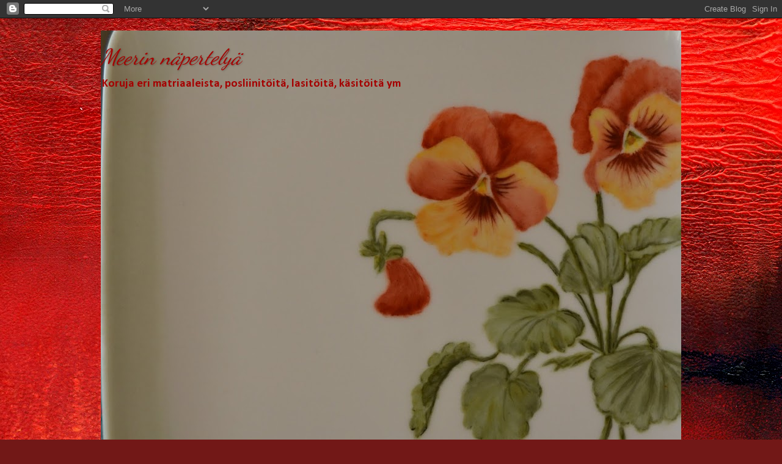

--- FILE ---
content_type: text/html; charset=UTF-8
request_url: https://meerihelena.blogspot.com/2011/06/
body_size: 27329
content:
<!DOCTYPE html>
<html class='v2' dir='ltr' lang='fi'>
<head>
<link href='https://www.blogger.com/static/v1/widgets/335934321-css_bundle_v2.css' rel='stylesheet' type='text/css'/>
<meta content='width=1100' name='viewport'/>
<meta content='text/html; charset=UTF-8' http-equiv='Content-Type'/>
<meta content='blogger' name='generator'/>
<link href='https://meerihelena.blogspot.com/favicon.ico' rel='icon' type='image/x-icon'/>
<link href='https://meerihelena.blogspot.com/2011/06/' rel='canonical'/>
<link rel="alternate" type="application/atom+xml" title="Meerin näpertelyä - Atom" href="https://meerihelena.blogspot.com/feeds/posts/default" />
<link rel="alternate" type="application/rss+xml" title="Meerin näpertelyä - RSS" href="https://meerihelena.blogspot.com/feeds/posts/default?alt=rss" />
<link rel="service.post" type="application/atom+xml" title="Meerin näpertelyä - Atom" href="https://www.blogger.com/feeds/4524669005581456615/posts/default" />
<!--Can't find substitution for tag [blog.ieCssRetrofitLinks]-->
<meta content='https://meerihelena.blogspot.com/2011/06/' property='og:url'/>
<meta content='Meerin näpertelyä' property='og:title'/>
<meta content='Koruja eri matriaaleista, posliinitöitä, lasitöitä, käsitöitä ym' property='og:description'/>
<title>Meerin näpertelyä: kesäkuuta 2011</title>
<style type='text/css'>@font-face{font-family:'Calibri';font-style:normal;font-weight:700;font-display:swap;src:url(//fonts.gstatic.com/l/font?kit=J7aanpV-BGlaFfdAjAo9_pxqHxIZrCE&skey=cd2dd6afe6bf0eb2&v=v15)format('woff2');unicode-range:U+0000-00FF,U+0131,U+0152-0153,U+02BB-02BC,U+02C6,U+02DA,U+02DC,U+0304,U+0308,U+0329,U+2000-206F,U+20AC,U+2122,U+2191,U+2193,U+2212,U+2215,U+FEFF,U+FFFD;}@font-face{font-family:'Dancing Script';font-style:normal;font-weight:400;font-display:swap;src:url(//fonts.gstatic.com/s/dancingscript/v29/If2RXTr6YS-zF4S-kcSWSVi_szLviuEHiC4Wl-8.woff2)format('woff2');unicode-range:U+0102-0103,U+0110-0111,U+0128-0129,U+0168-0169,U+01A0-01A1,U+01AF-01B0,U+0300-0301,U+0303-0304,U+0308-0309,U+0323,U+0329,U+1EA0-1EF9,U+20AB;}@font-face{font-family:'Dancing Script';font-style:normal;font-weight:400;font-display:swap;src:url(//fonts.gstatic.com/s/dancingscript/v29/If2RXTr6YS-zF4S-kcSWSVi_szLuiuEHiC4Wl-8.woff2)format('woff2');unicode-range:U+0100-02BA,U+02BD-02C5,U+02C7-02CC,U+02CE-02D7,U+02DD-02FF,U+0304,U+0308,U+0329,U+1D00-1DBF,U+1E00-1E9F,U+1EF2-1EFF,U+2020,U+20A0-20AB,U+20AD-20C0,U+2113,U+2C60-2C7F,U+A720-A7FF;}@font-face{font-family:'Dancing Script';font-style:normal;font-weight:400;font-display:swap;src:url(//fonts.gstatic.com/s/dancingscript/v29/If2RXTr6YS-zF4S-kcSWSVi_szLgiuEHiC4W.woff2)format('woff2');unicode-range:U+0000-00FF,U+0131,U+0152-0153,U+02BB-02BC,U+02C6,U+02DA,U+02DC,U+0304,U+0308,U+0329,U+2000-206F,U+20AC,U+2122,U+2191,U+2193,U+2212,U+2215,U+FEFF,U+FFFD;}@font-face{font-family:'Dancing Script';font-style:normal;font-weight:700;font-display:swap;src:url(//fonts.gstatic.com/s/dancingscript/v29/If2RXTr6YS-zF4S-kcSWSVi_szLviuEHiC4Wl-8.woff2)format('woff2');unicode-range:U+0102-0103,U+0110-0111,U+0128-0129,U+0168-0169,U+01A0-01A1,U+01AF-01B0,U+0300-0301,U+0303-0304,U+0308-0309,U+0323,U+0329,U+1EA0-1EF9,U+20AB;}@font-face{font-family:'Dancing Script';font-style:normal;font-weight:700;font-display:swap;src:url(//fonts.gstatic.com/s/dancingscript/v29/If2RXTr6YS-zF4S-kcSWSVi_szLuiuEHiC4Wl-8.woff2)format('woff2');unicode-range:U+0100-02BA,U+02BD-02C5,U+02C7-02CC,U+02CE-02D7,U+02DD-02FF,U+0304,U+0308,U+0329,U+1D00-1DBF,U+1E00-1E9F,U+1EF2-1EFF,U+2020,U+20A0-20AB,U+20AD-20C0,U+2113,U+2C60-2C7F,U+A720-A7FF;}@font-face{font-family:'Dancing Script';font-style:normal;font-weight:700;font-display:swap;src:url(//fonts.gstatic.com/s/dancingscript/v29/If2RXTr6YS-zF4S-kcSWSVi_szLgiuEHiC4W.woff2)format('woff2');unicode-range:U+0000-00FF,U+0131,U+0152-0153,U+02BB-02BC,U+02C6,U+02DA,U+02DC,U+0304,U+0308,U+0329,U+2000-206F,U+20AC,U+2122,U+2191,U+2193,U+2212,U+2215,U+FEFF,U+FFFD;}</style>
<style id='page-skin-1' type='text/css'><!--
/*-----------------------------------------------
Blogger Template Style
Name:     Picture Window
Designer: Blogger
URL:      www.blogger.com
----------------------------------------------- */
/* Content
----------------------------------------------- */
body {
font: normal bold 16px Calibri;
color: #cd3b3a;
background: #721817 url(//themes.googleusercontent.com/image?id=0BwVBOzw_-hbMODkyZmM5YWEtOTA5YS00YmYwLThhNzMtMzVjZDAyY2MzZThh) no-repeat fixed top center /* Credit: johnwoodcock (http://www.istockphoto.com/googleimages.php?id=5305090&platform=blogger) */;
}
html body .region-inner {
min-width: 0;
max-width: 100%;
width: auto;
}
.content-outer {
font-size: 90%;
}
a:link {
text-decoration:none;
color: #a53837;
}
a:visited {
text-decoration:none;
color: #cd6c6b;
}
a:hover {
text-decoration:underline;
color: #ff3a49;
}
.content-outer {
background: transparent none repeat scroll top left;
-moz-border-radius: 0;
-webkit-border-radius: 0;
-goog-ms-border-radius: 0;
border-radius: 0;
-moz-box-shadow: 0 0 0 rgba(0, 0, 0, .15);
-webkit-box-shadow: 0 0 0 rgba(0, 0, 0, .15);
-goog-ms-box-shadow: 0 0 0 rgba(0, 0, 0, .15);
box-shadow: 0 0 0 rgba(0, 0, 0, .15);
margin: 20px auto;
}
.content-inner {
padding: 0;
}
/* Header
----------------------------------------------- */
.header-outer {
background: transparent none repeat-x scroll top left;
_background-image: none;
color: #a50100;
-moz-border-radius: 0;
-webkit-border-radius: 0;
-goog-ms-border-radius: 0;
border-radius: 0;
}
.Header img, .Header #header-inner {
-moz-border-radius: 0;
-webkit-border-radius: 0;
-goog-ms-border-radius: 0;
border-radius: 0;
}
.header-inner .Header .titlewrapper,
.header-inner .Header .descriptionwrapper {
padding-left: 0;
padding-right: 0;
}
.Header h1 {
font: italic normal 36px Dancing Script;
text-shadow: 1px 1px 3px rgba(0, 0, 0, 0.3);
}
.Header h1 a {
color: #a50100;
}
.Header .description {
font-size: 130%;
}
/* Tabs
----------------------------------------------- */
.tabs-inner {
margin: .5em 20px 0;
padding: 0;
}
.tabs-inner .section {
margin: 0;
}
.tabs-inner .widget ul {
padding: 0;
background: transparent none repeat scroll bottom;
-moz-border-radius: 0;
-webkit-border-radius: 0;
-goog-ms-border-radius: 0;
border-radius: 0;
}
.tabs-inner .widget li {
border: none;
}
.tabs-inner .widget li a {
display: inline-block;
padding: .5em 1em;
margin-right: .25em;
color: #ffffff;
font: normal bold 20px 'Times New Roman', Times, FreeSerif, serif;
-moz-border-radius: 10px 10px 0 0;
-webkit-border-top-left-radius: 10px;
-webkit-border-top-right-radius: 10px;
-goog-ms-border-radius: 10px 10px 0 0;
border-radius: 10px 10px 0 0;
background: transparent url(https://resources.blogblog.com/blogblog/data/1kt/transparent/black50.png) repeat scroll top left;
border-right: 1px solid transparent;
}
.tabs-inner .widget li:first-child a {
padding-left: 1.25em;
-moz-border-radius-topleft: 10px;
-moz-border-radius-bottomleft: 0;
-webkit-border-top-left-radius: 10px;
-webkit-border-bottom-left-radius: 0;
-goog-ms-border-top-left-radius: 10px;
-goog-ms-border-bottom-left-radius: 0;
border-top-left-radius: 10px;
border-bottom-left-radius: 0;
}
.tabs-inner .widget li.selected a,
.tabs-inner .widget li a:hover {
position: relative;
z-index: 1;
background: transparent url(https://resources.blogblog.com/blogblog/data/1kt/transparent/white80.png) repeat scroll bottom;
color: #336699;
-moz-box-shadow: 0 0 3px rgba(0, 0, 0, .15);
-webkit-box-shadow: 0 0 3px rgba(0, 0, 0, .15);
-goog-ms-box-shadow: 0 0 3px rgba(0, 0, 0, .15);
box-shadow: 0 0 3px rgba(0, 0, 0, .15);
}
/* Headings
----------------------------------------------- */
h2 {
font: normal bold 100% Dancing Script;
text-transform: uppercase;
color: #8c8c8c;
margin: .5em 0;
}
/* Main
----------------------------------------------- */
.main-outer {
background: transparent url(https://resources.blogblog.com/blogblog/data/1kt/transparent/white80.png) repeat scroll top left;
-moz-border-radius: 20px 20px 0 0;
-webkit-border-top-left-radius: 20px;
-webkit-border-top-right-radius: 20px;
-webkit-border-bottom-left-radius: 0;
-webkit-border-bottom-right-radius: 0;
-goog-ms-border-radius: 20px 20px 0 0;
border-radius: 20px 20px 0 0;
-moz-box-shadow: 0 1px 3px rgba(0, 0, 0, .15);
-webkit-box-shadow: 0 1px 3px rgba(0, 0, 0, .15);
-goog-ms-box-shadow: 0 1px 3px rgba(0, 0, 0, .15);
box-shadow: 0 1px 3px rgba(0, 0, 0, .15);
}
.main-inner {
padding: 15px 20px 20px;
}
.main-inner .column-center-inner {
padding: 0 0;
}
.main-inner .column-left-inner {
padding-left: 0;
}
.main-inner .column-right-inner {
padding-right: 0;
}
/* Posts
----------------------------------------------- */
h3.post-title {
margin: 0;
font: normal bold 30px Dancing Script;
}
.comments h4 {
margin: 1em 0 0;
font: normal bold 30px Dancing Script;
}
.date-header span {
color: #4a4a4a;
}
.post-outer {
background-color: #ffffff;
border: solid 1px #cc0000;
-moz-border-radius: 5px;
-webkit-border-radius: 5px;
border-radius: 5px;
-goog-ms-border-radius: 5px;
padding: 15px 20px;
margin: 0 -20px 20px;
}
.post-body {
line-height: 1.4;
font-size: 110%;
position: relative;
}
.post-header {
margin: 0 0 1.5em;
color: #6b6bcd;
line-height: 1.6;
}
.post-footer {
margin: .5em 0 0;
color: #6b6bcd;
line-height: 1.6;
}
#blog-pager {
font-size: 140%
}
#comments .comment-author {
padding-top: 1.5em;
border-top: dashed 1px #ccc;
border-top: dashed 1px rgba(128, 128, 128, .5);
background-position: 0 1.5em;
}
#comments .comment-author:first-child {
padding-top: 0;
border-top: none;
}
.avatar-image-container {
margin: .2em 0 0;
}
/* Comments
----------------------------------------------- */
.comments .comments-content .icon.blog-author {
background-repeat: no-repeat;
background-image: url([data-uri]);
}
.comments .comments-content .loadmore a {
border-top: 1px solid #ff3a49;
border-bottom: 1px solid #ff3a49;
}
.comments .continue {
border-top: 2px solid #ff3a49;
}
/* Widgets
----------------------------------------------- */
.widget ul, .widget #ArchiveList ul.flat {
padding: 0;
list-style: none;
}
.widget ul li, .widget #ArchiveList ul.flat li {
border-top: dashed 1px #ccc;
border-top: dashed 1px rgba(128, 128, 128, .5);
}
.widget ul li:first-child, .widget #ArchiveList ul.flat li:first-child {
border-top: none;
}
.widget .post-body ul {
list-style: disc;
}
.widget .post-body ul li {
border: none;
}
/* Footer
----------------------------------------------- */
.footer-outer {
color:#cecece;
background: transparent url(https://resources.blogblog.com/blogblog/data/1kt/transparent/black50.png) repeat scroll top left;
-moz-border-radius: 0 0 20px 20px;
-webkit-border-top-left-radius: 0;
-webkit-border-top-right-radius: 0;
-webkit-border-bottom-left-radius: 20px;
-webkit-border-bottom-right-radius: 20px;
-goog-ms-border-radius: 0 0 20px 20px;
border-radius: 0 0 20px 20px;
-moz-box-shadow: 0 1px 3px rgba(0, 0, 0, .15);
-webkit-box-shadow: 0 1px 3px rgba(0, 0, 0, .15);
-goog-ms-box-shadow: 0 1px 3px rgba(0, 0, 0, .15);
box-shadow: 0 1px 3px rgba(0, 0, 0, .15);
}
.footer-inner {
padding: 10px 20px 20px;
}
.footer-outer a {
color: #ee9da4;
}
.footer-outer a:visited {
color: #ee857c;
}
.footer-outer a:hover {
color: #ff3a49;
}
.footer-outer .widget h2 {
color: #adadad;
}
/* Mobile
----------------------------------------------- */
html body.mobile {
height: auto;
}
html body.mobile {
min-height: 480px;
background-size: 100% auto;
}
.mobile .body-fauxcolumn-outer {
background: transparent none repeat scroll top left;
}
html .mobile .mobile-date-outer, html .mobile .blog-pager {
border-bottom: none;
background: transparent url(https://resources.blogblog.com/blogblog/data/1kt/transparent/white80.png) repeat scroll top left;
margin-bottom: 10px;
}
.mobile .date-outer {
background: transparent url(https://resources.blogblog.com/blogblog/data/1kt/transparent/white80.png) repeat scroll top left;
}
.mobile .header-outer, .mobile .main-outer,
.mobile .post-outer, .mobile .footer-outer {
-moz-border-radius: 0;
-webkit-border-radius: 0;
-goog-ms-border-radius: 0;
border-radius: 0;
}
.mobile .content-outer,
.mobile .main-outer,
.mobile .post-outer {
background: inherit;
border: none;
}
.mobile .content-outer {
font-size: 100%;
}
.mobile-link-button {
background-color: #a53837;
}
.mobile-link-button a:link, .mobile-link-button a:visited {
color: #ffffff;
}
.mobile-index-contents {
color: #cd3b3a;
}
.mobile .tabs-inner .PageList .widget-content {
background: transparent url(https://resources.blogblog.com/blogblog/data/1kt/transparent/white80.png) repeat scroll bottom;
color: #336699;
}
.mobile .tabs-inner .PageList .widget-content .pagelist-arrow {
border-left: 1px solid transparent;
}

--></style>
<style id='template-skin-1' type='text/css'><!--
body {
min-width: 950px;
}
.content-outer, .content-fauxcolumn-outer, .region-inner {
min-width: 950px;
max-width: 950px;
_width: 950px;
}
.main-inner .columns {
padding-left: 130px;
padding-right: 120px;
}
.main-inner .fauxcolumn-center-outer {
left: 130px;
right: 120px;
/* IE6 does not respect left and right together */
_width: expression(this.parentNode.offsetWidth -
parseInt("130px") -
parseInt("120px") + 'px');
}
.main-inner .fauxcolumn-left-outer {
width: 130px;
}
.main-inner .fauxcolumn-right-outer {
width: 120px;
}
.main-inner .column-left-outer {
width: 130px;
right: 100%;
margin-left: -130px;
}
.main-inner .column-right-outer {
width: 120px;
margin-right: -120px;
}
#layout {
min-width: 0;
}
#layout .content-outer {
min-width: 0;
width: 800px;
}
#layout .region-inner {
min-width: 0;
width: auto;
}
body#layout div.add_widget {
padding: 8px;
}
body#layout div.add_widget a {
margin-left: 32px;
}
--></style>
<style>
    body {background-image:url(\/\/themes.googleusercontent.com\/image?id=0BwVBOzw_-hbMODkyZmM5YWEtOTA5YS00YmYwLThhNzMtMzVjZDAyY2MzZThh);}
    
@media (max-width: 200px) { body {background-image:url(\/\/themes.googleusercontent.com\/image?id=0BwVBOzw_-hbMODkyZmM5YWEtOTA5YS00YmYwLThhNzMtMzVjZDAyY2MzZThh&options=w200);}}
@media (max-width: 400px) and (min-width: 201px) { body {background-image:url(\/\/themes.googleusercontent.com\/image?id=0BwVBOzw_-hbMODkyZmM5YWEtOTA5YS00YmYwLThhNzMtMzVjZDAyY2MzZThh&options=w400);}}
@media (max-width: 800px) and (min-width: 401px) { body {background-image:url(\/\/themes.googleusercontent.com\/image?id=0BwVBOzw_-hbMODkyZmM5YWEtOTA5YS00YmYwLThhNzMtMzVjZDAyY2MzZThh&options=w800);}}
@media (max-width: 1200px) and (min-width: 801px) { body {background-image:url(\/\/themes.googleusercontent.com\/image?id=0BwVBOzw_-hbMODkyZmM5YWEtOTA5YS00YmYwLThhNzMtMzVjZDAyY2MzZThh&options=w1200);}}
/* Last tag covers anything over one higher than the previous max-size cap. */
@media (min-width: 1201px) { body {background-image:url(\/\/themes.googleusercontent.com\/image?id=0BwVBOzw_-hbMODkyZmM5YWEtOTA5YS00YmYwLThhNzMtMzVjZDAyY2MzZThh&options=w1600);}}
  </style>
<link href='https://www.blogger.com/dyn-css/authorization.css?targetBlogID=4524669005581456615&amp;zx=54bd941c-f22d-4e02-a28a-948f796b61d4' media='none' onload='if(media!=&#39;all&#39;)media=&#39;all&#39;' rel='stylesheet'/><noscript><link href='https://www.blogger.com/dyn-css/authorization.css?targetBlogID=4524669005581456615&amp;zx=54bd941c-f22d-4e02-a28a-948f796b61d4' rel='stylesheet'/></noscript>
<meta name='google-adsense-platform-account' content='ca-host-pub-1556223355139109'/>
<meta name='google-adsense-platform-domain' content='blogspot.com'/>

</head>
<body class='loading variant-open'>
<div class='navbar section' id='navbar' name='Navigointipalkki'><div class='widget Navbar' data-version='1' id='Navbar1'><script type="text/javascript">
    function setAttributeOnload(object, attribute, val) {
      if(window.addEventListener) {
        window.addEventListener('load',
          function(){ object[attribute] = val; }, false);
      } else {
        window.attachEvent('onload', function(){ object[attribute] = val; });
      }
    }
  </script>
<div id="navbar-iframe-container"></div>
<script type="text/javascript" src="https://apis.google.com/js/platform.js"></script>
<script type="text/javascript">
      gapi.load("gapi.iframes:gapi.iframes.style.bubble", function() {
        if (gapi.iframes && gapi.iframes.getContext) {
          gapi.iframes.getContext().openChild({
              url: 'https://www.blogger.com/navbar/4524669005581456615?origin\x3dhttps://meerihelena.blogspot.com',
              where: document.getElementById("navbar-iframe-container"),
              id: "navbar-iframe"
          });
        }
      });
    </script><script type="text/javascript">
(function() {
var script = document.createElement('script');
script.type = 'text/javascript';
script.src = '//pagead2.googlesyndication.com/pagead/js/google_top_exp.js';
var head = document.getElementsByTagName('head')[0];
if (head) {
head.appendChild(script);
}})();
</script>
</div></div>
<div class='body-fauxcolumns'>
<div class='fauxcolumn-outer body-fauxcolumn-outer'>
<div class='cap-top'>
<div class='cap-left'></div>
<div class='cap-right'></div>
</div>
<div class='fauxborder-left'>
<div class='fauxborder-right'></div>
<div class='fauxcolumn-inner'>
</div>
</div>
<div class='cap-bottom'>
<div class='cap-left'></div>
<div class='cap-right'></div>
</div>
</div>
</div>
<div class='content'>
<div class='content-fauxcolumns'>
<div class='fauxcolumn-outer content-fauxcolumn-outer'>
<div class='cap-top'>
<div class='cap-left'></div>
<div class='cap-right'></div>
</div>
<div class='fauxborder-left'>
<div class='fauxborder-right'></div>
<div class='fauxcolumn-inner'>
</div>
</div>
<div class='cap-bottom'>
<div class='cap-left'></div>
<div class='cap-right'></div>
</div>
</div>
</div>
<div class='content-outer'>
<div class='content-cap-top cap-top'>
<div class='cap-left'></div>
<div class='cap-right'></div>
</div>
<div class='fauxborder-left content-fauxborder-left'>
<div class='fauxborder-right content-fauxborder-right'></div>
<div class='content-inner'>
<header>
<div class='header-outer'>
<div class='header-cap-top cap-top'>
<div class='cap-left'></div>
<div class='cap-right'></div>
</div>
<div class='fauxborder-left header-fauxborder-left'>
<div class='fauxborder-right header-fauxborder-right'></div>
<div class='region-inner header-inner'>
<div class='header section' id='header' name='Otsikko'><div class='widget Header' data-version='1' id='Header1'>
<div id='header-inner' style='background-image: url("https://blogger.googleusercontent.com/img/b/R29vZ2xl/AVvXsEhMnYXw0Lff8CCOtO8gErPdtxukkwOhKOY7C2OxHQnIHhrbrU2pd1LdHwhBJO78GhKlIz73J6yMjVT5SX9EYK8q32Ch5kf0jLuDgUj_XSnEjpexIi6XPP79BO8Yl-JqnZ0cmcyWXzwGfOOl/s1010-r/wwwDSC_0257.JPG"); background-position: left; min-height: 692px; _height: 692px; background-repeat: no-repeat; '>
<div class='titlewrapper' style='background: transparent'>
<h1 class='title' style='background: transparent; border-width: 0px'>
<a href='https://meerihelena.blogspot.com/'>
Meerin näpertelyä
</a>
</h1>
</div>
<div class='descriptionwrapper'>
<p class='description'><span>Koruja eri matriaaleista, posliinitöitä, lasitöitä, käsitöitä ym</span></p>
</div>
</div>
</div></div>
</div>
</div>
<div class='header-cap-bottom cap-bottom'>
<div class='cap-left'></div>
<div class='cap-right'></div>
</div>
</div>
</header>
<div class='tabs-outer'>
<div class='tabs-cap-top cap-top'>
<div class='cap-left'></div>
<div class='cap-right'></div>
</div>
<div class='fauxborder-left tabs-fauxborder-left'>
<div class='fauxborder-right tabs-fauxborder-right'></div>
<div class='region-inner tabs-inner'>
<div class='tabs section' id='crosscol' name='Kaikki sarakkeet'><div class='widget BlogSearch' data-version='1' id='BlogSearch1'>
<h2 class='title'>Hae tästä blogista</h2>
<div class='widget-content'>
<div id='BlogSearch1_form'>
<form action='https://meerihelena.blogspot.com/search' class='gsc-search-box' target='_top'>
<table cellpadding='0' cellspacing='0' class='gsc-search-box'>
<tbody>
<tr>
<td class='gsc-input'>
<input autocomplete='off' class='gsc-input' name='q' size='10' title='search' type='text' value=''/>
</td>
<td class='gsc-search-button'>
<input class='gsc-search-button' title='search' type='submit' value='Haku'/>
</td>
</tr>
</tbody>
</table>
</form>
</div>
</div>
<div class='clear'></div>
</div></div>
<div class='tabs section' id='crosscol-overflow' name='Cross-Column 2'><div class='widget Text' data-version='1' id='Text41'>
<h2 class='title'>Kommentointi</h2>
<div class='widget-content'>
<span style="color:#c0c0c0;"><b>Kommentti on kiva saada!<br />Jos valitset profiiliksi Nimetön, ole hyvä ja laita kommenttiin nimesi tai jotain, mistä tunnistan sinut. Kiitos!</b></span><i style="color: #cccccc;"><br /></i>
</div>
<div class='clear'></div>
</div></div>
</div>
</div>
<div class='tabs-cap-bottom cap-bottom'>
<div class='cap-left'></div>
<div class='cap-right'></div>
</div>
</div>
<div class='main-outer'>
<div class='main-cap-top cap-top'>
<div class='cap-left'></div>
<div class='cap-right'></div>
</div>
<div class='fauxborder-left main-fauxborder-left'>
<div class='fauxborder-right main-fauxborder-right'></div>
<div class='region-inner main-inner'>
<div class='columns fauxcolumns'>
<div class='fauxcolumn-outer fauxcolumn-center-outer'>
<div class='cap-top'>
<div class='cap-left'></div>
<div class='cap-right'></div>
</div>
<div class='fauxborder-left'>
<div class='fauxborder-right'></div>
<div class='fauxcolumn-inner'>
</div>
</div>
<div class='cap-bottom'>
<div class='cap-left'></div>
<div class='cap-right'></div>
</div>
</div>
<div class='fauxcolumn-outer fauxcolumn-left-outer'>
<div class='cap-top'>
<div class='cap-left'></div>
<div class='cap-right'></div>
</div>
<div class='fauxborder-left'>
<div class='fauxborder-right'></div>
<div class='fauxcolumn-inner'>
</div>
</div>
<div class='cap-bottom'>
<div class='cap-left'></div>
<div class='cap-right'></div>
</div>
</div>
<div class='fauxcolumn-outer fauxcolumn-right-outer'>
<div class='cap-top'>
<div class='cap-left'></div>
<div class='cap-right'></div>
</div>
<div class='fauxborder-left'>
<div class='fauxborder-right'></div>
<div class='fauxcolumn-inner'>
</div>
</div>
<div class='cap-bottom'>
<div class='cap-left'></div>
<div class='cap-right'></div>
</div>
</div>
<!-- corrects IE6 width calculation -->
<div class='columns-inner'>
<div class='column-center-outer'>
<div class='column-center-inner'>
<div class='main section' id='main' name='Ensisijainen'><div class='widget Blog' data-version='1' id='Blog1'>
<div class='blog-posts hfeed'>

          <div class="date-outer">
        
<h2 class='date-header'><span>maanantai 20. kesäkuuta 2011</span></h2>

          <div class="date-posts">
        
<div class='post-outer'>
<div class='post hentry uncustomized-post-template' itemprop='blogPost' itemscope='itemscope' itemtype='http://schema.org/BlogPosting'>
<meta content='4524669005581456615' itemprop='blogId'/>
<meta content='2961580260248112529' itemprop='postId'/>
<a name='2961580260248112529'></a>
<h3 class='post-title entry-title' itemprop='name'>
<a href='https://meerihelena.blogspot.com/2011/06/pitkasta-aikaa.html'>Pitkästä aikaa...</a>
</h3>
<div class='post-header'>
<div class='post-header-line-1'></div>
</div>
<div class='post-body entry-content' id='post-body-2961580260248112529' itemprop='description articleBody'>
Pitkästä aikaa tulin katsomaan, mitä blogilleni kuuluu. Nykyään kun tulee laitettua kaikki kuvat harrastuksista facebookiin, tänne ei enää muista lisätä.<br />Pitäs vaan alkaa taas päivittelemään...<br />nukkeja ei ole nyt tullut hankittua montaakaan lisää, mutta hopeasavi- yms. koruja olen taas tehnyt. Heinäkuun ekana viikonloppuna lähden Saimaan koru- ja kiviharrastajien kanssa myymään koruja Ylämaan kivimessuille. Viime talvena kävin myös posliininmaalauksessa. Maalasin kahvikuppeihin kieloja! Uutena kokeiluna oli savityöt! Pari tosi kivaa sammakkoa, yksi hiiri, ovikyltti ulko-oveen ja pari savilautasta...<br />Uutena koruiluna kokeilin myös lasikorujen tekoa. Siitä on sitten poikinut myös innnostus helminauhoihin, nimenomaan nauhaksi lasikorulle...<br />Ehkä saan laitettua tänne lähiaikoina jotain kuvia lisää...
<div style='clear: both;'></div>
</div>
<div class='post-footer'>
<div class='post-footer-line post-footer-line-1'>
<span class='post-author vcard'>
Lähettänyt
<span class='fn' itemprop='author' itemscope='itemscope' itemtype='http://schema.org/Person'>
<span itemprop='name'>Meerin näpertelyä</span>
</span>
</span>
<span class='post-timestamp'>
klo
<meta content='https://meerihelena.blogspot.com/2011/06/pitkasta-aikaa.html' itemprop='url'/>
<a class='timestamp-link' href='https://meerihelena.blogspot.com/2011/06/pitkasta-aikaa.html' rel='bookmark' title='permanent link'><abbr class='published' itemprop='datePublished' title='2011-06-20T20:53:00+03:00'>20.53</abbr></a>
</span>
<span class='post-comment-link'>
<a class='comment-link' href='https://meerihelena.blogspot.com/2011/06/pitkasta-aikaa.html#comment-form' onclick=''>
Ei kommentteja:
  </a>
</span>
<span class='post-icons'>
<span class='item-action'>
<a href='https://www.blogger.com/email-post/4524669005581456615/2961580260248112529' title='Lähetä teksti sähköpostitse'>
<img alt='' class='icon-action' height='13' src='https://resources.blogblog.com/img/icon18_email.gif' width='18'/>
</a>
</span>
</span>
<div class='post-share-buttons goog-inline-block'>
<a class='goog-inline-block share-button sb-email' href='https://www.blogger.com/share-post.g?blogID=4524669005581456615&postID=2961580260248112529&target=email' target='_blank' title='Kohteen lähettäminen sähköpostitse'><span class='share-button-link-text'>Kohteen lähettäminen sähköpostitse</span></a><a class='goog-inline-block share-button sb-blog' href='https://www.blogger.com/share-post.g?blogID=4524669005581456615&postID=2961580260248112529&target=blog' onclick='window.open(this.href, "_blank", "height=270,width=475"); return false;' target='_blank' title='Bloggaa tästä!'><span class='share-button-link-text'>Bloggaa tästä!</span></a><a class='goog-inline-block share-button sb-twitter' href='https://www.blogger.com/share-post.g?blogID=4524669005581456615&postID=2961580260248112529&target=twitter' target='_blank' title='Jaa X:ssä'><span class='share-button-link-text'>Jaa X:ssä</span></a><a class='goog-inline-block share-button sb-facebook' href='https://www.blogger.com/share-post.g?blogID=4524669005581456615&postID=2961580260248112529&target=facebook' onclick='window.open(this.href, "_blank", "height=430,width=640"); return false;' target='_blank' title='Jaa Facebookiin'><span class='share-button-link-text'>Jaa Facebookiin</span></a><a class='goog-inline-block share-button sb-pinterest' href='https://www.blogger.com/share-post.g?blogID=4524669005581456615&postID=2961580260248112529&target=pinterest' target='_blank' title='Jaa Pinterestiin'><span class='share-button-link-text'>Jaa Pinterestiin</span></a>
</div>
</div>
<div class='post-footer-line post-footer-line-2'>
<span class='post-labels'>
</span>
</div>
<div class='post-footer-line post-footer-line-3'>
<span class='post-location'>
</span>
</div>
</div>
</div>
</div>

        </div></div>
      
</div>
<div class='blog-pager' id='blog-pager'>
<span id='blog-pager-newer-link'>
<a class='blog-pager-newer-link' href='https://meerihelena.blogspot.com/search?updated-max=2012-06-02T18:22:00%2B03:00&amp;max-results=50&amp;reverse-paginate=true' id='Blog1_blog-pager-newer-link' title='Uudemmat tekstit'>Uudemmat tekstit</a>
</span>
<span id='blog-pager-older-link'>
<a class='blog-pager-older-link' href='https://meerihelena.blogspot.com/search?updated-max=2011-06-20T20:53:00%2B03:00&amp;max-results=50' id='Blog1_blog-pager-older-link' title='Vanhemmat tekstit'>Vanhemmat tekstit</a>
</span>
<a class='home-link' href='https://meerihelena.blogspot.com/'>Etusivu</a>
</div>
<div class='clear'></div>
<div class='blog-feeds'>
<div class='feed-links'>
Tilaa:
<a class='feed-link' href='https://meerihelena.blogspot.com/feeds/posts/default' target='_blank' type='application/atom+xml'>Kommentit (Atom)</a>
</div>
</div>
</div></div>
</div>
</div>
<div class='column-left-outer'>
<div class='column-left-inner'>
<aside>
<div class='sidebar section' id='sidebar-left-1'><div class='widget Label' data-version='1' id='Label1'>
<h2>V. 2013 alkaen</h2>
<div class='widget-content cloud-label-widget-content'>
<span class='label-size label-size-5'>
<a dir='ltr' href='https://meerihelena.blogspot.com/search/label/Koruja'>Koruja</a>
<span class='label-count' dir='ltr'>(100)</span>
</span>
<span class='label-size label-size-5'>
<a dir='ltr' href='https://meerihelena.blogspot.com/search/label/K%C3%A4sit%C3%B6it%C3%A4'>Käsitöitä</a>
<span class='label-count' dir='ltr'>(74)</span>
</span>
<span class='label-size label-size-4'>
<a dir='ltr' href='https://meerihelena.blogspot.com/search/label/Valokuvia'>Valokuvia</a>
<span class='label-count' dir='ltr'>(52)</span>
</span>
<span class='label-size label-size-4'>
<a dir='ltr' href='https://meerihelena.blogspot.com/search/label/Hopeakoruja'>Hopeakoruja</a>
<span class='label-count' dir='ltr'>(39)</span>
</span>
<span class='label-size label-size-4'>
<a dir='ltr' href='https://meerihelena.blogspot.com/search/label/Lasit%C3%B6it%C3%A4'>Lasitöitä</a>
<span class='label-count' dir='ltr'>(38)</span>
</span>
<span class='label-size label-size-4'>
<a dir='ltr' href='https://meerihelena.blogspot.com/search/label/Massakorut'>Massakorut</a>
<span class='label-count' dir='ltr'>(29)</span>
</span>
<span class='label-size label-size-4'>
<a dir='ltr' href='https://meerihelena.blogspot.com/search/label/Posliininmaalausta'>Posliininmaalausta</a>
<span class='label-count' dir='ltr'>(27)</span>
</span>
<span class='label-size label-size-4'>
<a dir='ltr' href='https://meerihelena.blogspot.com/search/label/Kivenhiontaa'>Kivenhiontaa</a>
<span class='label-count' dir='ltr'>(22)</span>
</span>
<span class='label-size label-size-3'>
<a dir='ltr' href='https://meerihelena.blogspot.com/search/label/Betonity%C3%B6t'>Betonityöt</a>
<span class='label-count' dir='ltr'>(16)</span>
</span>
<span class='label-size label-size-3'>
<a dir='ltr' href='https://meerihelena.blogspot.com/search/label/Helmikorut'>Helmikorut</a>
<span class='label-count' dir='ltr'>(16)</span>
</span>
<span class='label-size label-size-3'>
<a dir='ltr' href='https://meerihelena.blogspot.com/search/label/Lusikkakorut'>Lusikkakorut</a>
<span class='label-count' dir='ltr'>(15)</span>
</span>
<span class='label-size label-size-3'>
<a dir='ltr' href='https://meerihelena.blogspot.com/search/label/Punontoja'>Punontoja</a>
<span class='label-count' dir='ltr'>(14)</span>
</span>
<span class='label-size label-size-3'>
<a dir='ltr' href='https://meerihelena.blogspot.com/search/label/Nukkeharrastus'>Nukkeharrastus</a>
<span class='label-count' dir='ltr'>(12)</span>
</span>
<span class='label-size label-size-3'>
<a dir='ltr' href='https://meerihelena.blogspot.com/search/label/Ostoksia'>Ostoksia</a>
<span class='label-count' dir='ltr'>(12)</span>
</span>
<span class='label-size label-size-3'>
<a dir='ltr' href='https://meerihelena.blogspot.com/search/label/Kortteja'>Kortteja</a>
<span class='label-count' dir='ltr'>(11)</span>
</span>
<span class='label-size label-size-3'>
<a dir='ltr' href='https://meerihelena.blogspot.com/search/label/Savit%C3%B6it%C3%A4'>Savitöitä</a>
<span class='label-count' dir='ltr'>(11)</span>
</span>
<span class='label-size label-size-3'>
<a dir='ltr' href='https://meerihelena.blogspot.com/search/label/Hartsikorut'>Hartsikorut</a>
<span class='label-count' dir='ltr'>(10)</span>
</span>
<span class='label-size label-size-3'>
<a dir='ltr' href='https://meerihelena.blogspot.com/search/label/Virkatut%20korut'>Virkatut korut</a>
<span class='label-count' dir='ltr'>(9)</span>
</span>
<span class='label-size label-size-3'>
<a dir='ltr' href='https://meerihelena.blogspot.com/search/label/Askartelu'>Askartelu</a>
<span class='label-count' dir='ltr'>(8)</span>
</span>
<span class='label-size label-size-3'>
<a dir='ltr' href='https://meerihelena.blogspot.com/search/label/Kynsilakkakorut'>Kynsilakkakorut</a>
<span class='label-count' dir='ltr'>(7)</span>
</span>
<span class='label-size label-size-3'>
<a dir='ltr' href='https://meerihelena.blogspot.com/search/label/Kolikkokoruja'>Kolikkokoruja</a>
<span class='label-count' dir='ltr'>(6)</span>
</span>
<span class='label-size label-size-2'>
<a dir='ltr' href='https://meerihelena.blogspot.com/search/label/Huovutusta'>Huovutusta</a>
<span class='label-count' dir='ltr'>(4)</span>
</span>
<span class='label-size label-size-2'>
<a dir='ltr' href='https://meerihelena.blogspot.com/search/label/Ty%C3%B6kaluja'>Työkaluja</a>
<span class='label-count' dir='ltr'>(4)</span>
</span>
<span class='label-size label-size-2'>
<a dir='ltr' href='https://meerihelena.blogspot.com/search/label/Silkinmaalausta'>Silkinmaalausta</a>
<span class='label-count' dir='ltr'>(3)</span>
</span>
<span class='label-size label-size-2'>
<a dir='ltr' href='https://meerihelena.blogspot.com/search/label/Nahkat%C3%B6it%C3%A4'>Nahkatöitä</a>
<span class='label-count' dir='ltr'>(2)</span>
</span>
<span class='label-size label-size-2'>
<a dir='ltr' href='https://meerihelena.blogspot.com/search/label/Ompeluksia'>Ompeluksia</a>
<span class='label-count' dir='ltr'>(2)</span>
</span>
<span class='label-size label-size-1'>
<a dir='ltr' href='https://meerihelena.blogspot.com/search/label/Kahvipussikorit'>Kahvipussikorit</a>
<span class='label-count' dir='ltr'>(1)</span>
</span>
<span class='label-size label-size-1'>
<a dir='ltr' href='https://meerihelena.blogspot.com/search/label/Leivonta'>Leivonta</a>
<span class='label-count' dir='ltr'>(1)</span>
</span>
<span class='label-size label-size-1'>
<a dir='ltr' href='https://meerihelena.blogspot.com/search/label/Puut%C3%B6it%C3%A4'>Puutöitä</a>
<span class='label-count' dir='ltr'>(1)</span>
</span>
<div class='clear'></div>
</div>
</div><div class='widget PageList' data-version='1' id='PageList1'>
<h2>Vuosilta 2009-12</h2>
<div class='widget-content'>
<ul>
<li>
<a href='https://meerihelena.blogspot.com/'>Etusivu</a>
</li>
<li>
<a href='https://meerihelena.blogspot.com/p/kasitoita.html'>Käsitöitä</a>
</li>
<li>
<a href='https://meerihelena.blogspot.com/p/hopeakoruja.html'>Hopeakoruja</a>
</li>
<li>
<a href='https://meerihelena.blogspot.com/p/hopeasavikoruja.html'>Hopeasavikoruja</a>
</li>
<li>
<a href='https://meerihelena.blogspot.com/p/lasikoruja.html'>Lasikoruja</a>
</li>
<li>
<a href='https://meerihelena.blogspot.com/p/lusikkakorut.html'>Lusikkakoruja</a>
</li>
<li>
<a href='https://meerihelena.blogspot.com/p/kivenhiontaa.html'>Kivenhiontaa</a>
</li>
<li>
<a href='https://meerihelena.blogspot.com/p/muita-koruja.html'>Muita koruja</a>
</li>
<li>
<a href='https://meerihelena.blogspot.com/p/posliininmaalausta.html'>Posliininmaalausta</a>
</li>
<li>
<a href='https://meerihelena.blogspot.com/p/lasinmaalausta.html'>Lasinmaalausta</a>
</li>
<li>
<a href='https://meerihelena.blogspot.com/p/savitoita.html'>Savitöitä</a>
</li>
<li>
<a href='https://meerihelena.blogspot.com/p/valokuvausta.html'>Valokuvausta</a>
</li>
<li>
<a href='https://meerihelena.blogspot.com/p/nallesivu.html'>Nallesivu</a>
</li>
<li>
<a href='https://meerihelena.blogspot.com/p/nukkeharrastus.html'>Nukkeharrastus</a>
</li>
<li>
<a href='https://meerihelena.blogspot.com/p/korttinapertelyja.html'>Korttinäpertelyjä</a>
</li>
<li>
<a href='https://meerihelena.blogspot.com/p/kolikkokoruja-pennikorut.html'>Kolikkokoruja (pennikorut)</a>
</li>
</ul>
<div class='clear'></div>
</div>
</div><div class='widget BlogArchive' data-version='1' id='BlogArchive2'>
<h2>Blogiarkisto</h2>
<div class='widget-content'>
<div id='ArchiveList'>
<div id='BlogArchive2_ArchiveList'>
<ul class='hierarchy'>
<li class='archivedate collapsed'>
<a class='toggle' href='javascript:void(0)'>
<span class='zippy'>

        &#9658;&#160;
      
</span>
</a>
<a class='post-count-link' href='https://meerihelena.blogspot.com/2023/'>
2023
</a>
<span class='post-count' dir='ltr'>(1)</span>
<ul class='hierarchy'>
<li class='archivedate collapsed'>
<a class='toggle' href='javascript:void(0)'>
<span class='zippy'>

        &#9658;&#160;
      
</span>
</a>
<a class='post-count-link' href='https://meerihelena.blogspot.com/2023/06/'>
kesäkuuta 2023
</a>
<span class='post-count' dir='ltr'>(1)</span>
</li>
</ul>
</li>
</ul>
<ul class='hierarchy'>
<li class='archivedate collapsed'>
<a class='toggle' href='javascript:void(0)'>
<span class='zippy'>

        &#9658;&#160;
      
</span>
</a>
<a class='post-count-link' href='https://meerihelena.blogspot.com/2018/'>
2018
</a>
<span class='post-count' dir='ltr'>(1)</span>
<ul class='hierarchy'>
<li class='archivedate collapsed'>
<a class='toggle' href='javascript:void(0)'>
<span class='zippy'>

        &#9658;&#160;
      
</span>
</a>
<a class='post-count-link' href='https://meerihelena.blogspot.com/2018/11/'>
marraskuuta 2018
</a>
<span class='post-count' dir='ltr'>(1)</span>
</li>
</ul>
</li>
</ul>
<ul class='hierarchy'>
<li class='archivedate collapsed'>
<a class='toggle' href='javascript:void(0)'>
<span class='zippy'>

        &#9658;&#160;
      
</span>
</a>
<a class='post-count-link' href='https://meerihelena.blogspot.com/2017/'>
2017
</a>
<span class='post-count' dir='ltr'>(1)</span>
<ul class='hierarchy'>
<li class='archivedate collapsed'>
<a class='toggle' href='javascript:void(0)'>
<span class='zippy'>

        &#9658;&#160;
      
</span>
</a>
<a class='post-count-link' href='https://meerihelena.blogspot.com/2017/05/'>
toukokuuta 2017
</a>
<span class='post-count' dir='ltr'>(1)</span>
</li>
</ul>
</li>
</ul>
<ul class='hierarchy'>
<li class='archivedate collapsed'>
<a class='toggle' href='javascript:void(0)'>
<span class='zippy'>

        &#9658;&#160;
      
</span>
</a>
<a class='post-count-link' href='https://meerihelena.blogspot.com/2016/'>
2016
</a>
<span class='post-count' dir='ltr'>(15)</span>
<ul class='hierarchy'>
<li class='archivedate collapsed'>
<a class='toggle' href='javascript:void(0)'>
<span class='zippy'>

        &#9658;&#160;
      
</span>
</a>
<a class='post-count-link' href='https://meerihelena.blogspot.com/2016/12/'>
joulukuuta 2016
</a>
<span class='post-count' dir='ltr'>(5)</span>
</li>
</ul>
<ul class='hierarchy'>
<li class='archivedate collapsed'>
<a class='toggle' href='javascript:void(0)'>
<span class='zippy'>

        &#9658;&#160;
      
</span>
</a>
<a class='post-count-link' href='https://meerihelena.blogspot.com/2016/11/'>
marraskuuta 2016
</a>
<span class='post-count' dir='ltr'>(1)</span>
</li>
</ul>
<ul class='hierarchy'>
<li class='archivedate collapsed'>
<a class='toggle' href='javascript:void(0)'>
<span class='zippy'>

        &#9658;&#160;
      
</span>
</a>
<a class='post-count-link' href='https://meerihelena.blogspot.com/2016/10/'>
lokakuuta 2016
</a>
<span class='post-count' dir='ltr'>(1)</span>
</li>
</ul>
<ul class='hierarchy'>
<li class='archivedate collapsed'>
<a class='toggle' href='javascript:void(0)'>
<span class='zippy'>

        &#9658;&#160;
      
</span>
</a>
<a class='post-count-link' href='https://meerihelena.blogspot.com/2016/07/'>
heinäkuuta 2016
</a>
<span class='post-count' dir='ltr'>(2)</span>
</li>
</ul>
<ul class='hierarchy'>
<li class='archivedate collapsed'>
<a class='toggle' href='javascript:void(0)'>
<span class='zippy'>

        &#9658;&#160;
      
</span>
</a>
<a class='post-count-link' href='https://meerihelena.blogspot.com/2016/06/'>
kesäkuuta 2016
</a>
<span class='post-count' dir='ltr'>(2)</span>
</li>
</ul>
<ul class='hierarchy'>
<li class='archivedate collapsed'>
<a class='toggle' href='javascript:void(0)'>
<span class='zippy'>

        &#9658;&#160;
      
</span>
</a>
<a class='post-count-link' href='https://meerihelena.blogspot.com/2016/05/'>
toukokuuta 2016
</a>
<span class='post-count' dir='ltr'>(2)</span>
</li>
</ul>
<ul class='hierarchy'>
<li class='archivedate collapsed'>
<a class='toggle' href='javascript:void(0)'>
<span class='zippy'>

        &#9658;&#160;
      
</span>
</a>
<a class='post-count-link' href='https://meerihelena.blogspot.com/2016/03/'>
maaliskuuta 2016
</a>
<span class='post-count' dir='ltr'>(1)</span>
</li>
</ul>
<ul class='hierarchy'>
<li class='archivedate collapsed'>
<a class='toggle' href='javascript:void(0)'>
<span class='zippy'>

        &#9658;&#160;
      
</span>
</a>
<a class='post-count-link' href='https://meerihelena.blogspot.com/2016/02/'>
helmikuuta 2016
</a>
<span class='post-count' dir='ltr'>(1)</span>
</li>
</ul>
</li>
</ul>
<ul class='hierarchy'>
<li class='archivedate collapsed'>
<a class='toggle' href='javascript:void(0)'>
<span class='zippy'>

        &#9658;&#160;
      
</span>
</a>
<a class='post-count-link' href='https://meerihelena.blogspot.com/2015/'>
2015
</a>
<span class='post-count' dir='ltr'>(50)</span>
<ul class='hierarchy'>
<li class='archivedate collapsed'>
<a class='toggle' href='javascript:void(0)'>
<span class='zippy'>

        &#9658;&#160;
      
</span>
</a>
<a class='post-count-link' href='https://meerihelena.blogspot.com/2015/12/'>
joulukuuta 2015
</a>
<span class='post-count' dir='ltr'>(3)</span>
</li>
</ul>
<ul class='hierarchy'>
<li class='archivedate collapsed'>
<a class='toggle' href='javascript:void(0)'>
<span class='zippy'>

        &#9658;&#160;
      
</span>
</a>
<a class='post-count-link' href='https://meerihelena.blogspot.com/2015/11/'>
marraskuuta 2015
</a>
<span class='post-count' dir='ltr'>(2)</span>
</li>
</ul>
<ul class='hierarchy'>
<li class='archivedate collapsed'>
<a class='toggle' href='javascript:void(0)'>
<span class='zippy'>

        &#9658;&#160;
      
</span>
</a>
<a class='post-count-link' href='https://meerihelena.blogspot.com/2015/10/'>
lokakuuta 2015
</a>
<span class='post-count' dir='ltr'>(3)</span>
</li>
</ul>
<ul class='hierarchy'>
<li class='archivedate collapsed'>
<a class='toggle' href='javascript:void(0)'>
<span class='zippy'>

        &#9658;&#160;
      
</span>
</a>
<a class='post-count-link' href='https://meerihelena.blogspot.com/2015/09/'>
syyskuuta 2015
</a>
<span class='post-count' dir='ltr'>(3)</span>
</li>
</ul>
<ul class='hierarchy'>
<li class='archivedate collapsed'>
<a class='toggle' href='javascript:void(0)'>
<span class='zippy'>

        &#9658;&#160;
      
</span>
</a>
<a class='post-count-link' href='https://meerihelena.blogspot.com/2015/08/'>
elokuuta 2015
</a>
<span class='post-count' dir='ltr'>(4)</span>
</li>
</ul>
<ul class='hierarchy'>
<li class='archivedate collapsed'>
<a class='toggle' href='javascript:void(0)'>
<span class='zippy'>

        &#9658;&#160;
      
</span>
</a>
<a class='post-count-link' href='https://meerihelena.blogspot.com/2015/07/'>
heinäkuuta 2015
</a>
<span class='post-count' dir='ltr'>(7)</span>
</li>
</ul>
<ul class='hierarchy'>
<li class='archivedate collapsed'>
<a class='toggle' href='javascript:void(0)'>
<span class='zippy'>

        &#9658;&#160;
      
</span>
</a>
<a class='post-count-link' href='https://meerihelena.blogspot.com/2015/06/'>
kesäkuuta 2015
</a>
<span class='post-count' dir='ltr'>(4)</span>
</li>
</ul>
<ul class='hierarchy'>
<li class='archivedate collapsed'>
<a class='toggle' href='javascript:void(0)'>
<span class='zippy'>

        &#9658;&#160;
      
</span>
</a>
<a class='post-count-link' href='https://meerihelena.blogspot.com/2015/05/'>
toukokuuta 2015
</a>
<span class='post-count' dir='ltr'>(6)</span>
</li>
</ul>
<ul class='hierarchy'>
<li class='archivedate collapsed'>
<a class='toggle' href='javascript:void(0)'>
<span class='zippy'>

        &#9658;&#160;
      
</span>
</a>
<a class='post-count-link' href='https://meerihelena.blogspot.com/2015/04/'>
huhtikuuta 2015
</a>
<span class='post-count' dir='ltr'>(5)</span>
</li>
</ul>
<ul class='hierarchy'>
<li class='archivedate collapsed'>
<a class='toggle' href='javascript:void(0)'>
<span class='zippy'>

        &#9658;&#160;
      
</span>
</a>
<a class='post-count-link' href='https://meerihelena.blogspot.com/2015/03/'>
maaliskuuta 2015
</a>
<span class='post-count' dir='ltr'>(5)</span>
</li>
</ul>
<ul class='hierarchy'>
<li class='archivedate collapsed'>
<a class='toggle' href='javascript:void(0)'>
<span class='zippy'>

        &#9658;&#160;
      
</span>
</a>
<a class='post-count-link' href='https://meerihelena.blogspot.com/2015/02/'>
helmikuuta 2015
</a>
<span class='post-count' dir='ltr'>(5)</span>
</li>
</ul>
<ul class='hierarchy'>
<li class='archivedate collapsed'>
<a class='toggle' href='javascript:void(0)'>
<span class='zippy'>

        &#9658;&#160;
      
</span>
</a>
<a class='post-count-link' href='https://meerihelena.blogspot.com/2015/01/'>
tammikuuta 2015
</a>
<span class='post-count' dir='ltr'>(3)</span>
</li>
</ul>
</li>
</ul>
<ul class='hierarchy'>
<li class='archivedate collapsed'>
<a class='toggle' href='javascript:void(0)'>
<span class='zippy'>

        &#9658;&#160;
      
</span>
</a>
<a class='post-count-link' href='https://meerihelena.blogspot.com/2014/'>
2014
</a>
<span class='post-count' dir='ltr'>(33)</span>
<ul class='hierarchy'>
<li class='archivedate collapsed'>
<a class='toggle' href='javascript:void(0)'>
<span class='zippy'>

        &#9658;&#160;
      
</span>
</a>
<a class='post-count-link' href='https://meerihelena.blogspot.com/2014/12/'>
joulukuuta 2014
</a>
<span class='post-count' dir='ltr'>(6)</span>
</li>
</ul>
<ul class='hierarchy'>
<li class='archivedate collapsed'>
<a class='toggle' href='javascript:void(0)'>
<span class='zippy'>

        &#9658;&#160;
      
</span>
</a>
<a class='post-count-link' href='https://meerihelena.blogspot.com/2014/10/'>
lokakuuta 2014
</a>
<span class='post-count' dir='ltr'>(1)</span>
</li>
</ul>
<ul class='hierarchy'>
<li class='archivedate collapsed'>
<a class='toggle' href='javascript:void(0)'>
<span class='zippy'>

        &#9658;&#160;
      
</span>
</a>
<a class='post-count-link' href='https://meerihelena.blogspot.com/2014/07/'>
heinäkuuta 2014
</a>
<span class='post-count' dir='ltr'>(1)</span>
</li>
</ul>
<ul class='hierarchy'>
<li class='archivedate collapsed'>
<a class='toggle' href='javascript:void(0)'>
<span class='zippy'>

        &#9658;&#160;
      
</span>
</a>
<a class='post-count-link' href='https://meerihelena.blogspot.com/2014/06/'>
kesäkuuta 2014
</a>
<span class='post-count' dir='ltr'>(3)</span>
</li>
</ul>
<ul class='hierarchy'>
<li class='archivedate collapsed'>
<a class='toggle' href='javascript:void(0)'>
<span class='zippy'>

        &#9658;&#160;
      
</span>
</a>
<a class='post-count-link' href='https://meerihelena.blogspot.com/2014/05/'>
toukokuuta 2014
</a>
<span class='post-count' dir='ltr'>(4)</span>
</li>
</ul>
<ul class='hierarchy'>
<li class='archivedate collapsed'>
<a class='toggle' href='javascript:void(0)'>
<span class='zippy'>

        &#9658;&#160;
      
</span>
</a>
<a class='post-count-link' href='https://meerihelena.blogspot.com/2014/04/'>
huhtikuuta 2014
</a>
<span class='post-count' dir='ltr'>(3)</span>
</li>
</ul>
<ul class='hierarchy'>
<li class='archivedate collapsed'>
<a class='toggle' href='javascript:void(0)'>
<span class='zippy'>

        &#9658;&#160;
      
</span>
</a>
<a class='post-count-link' href='https://meerihelena.blogspot.com/2014/03/'>
maaliskuuta 2014
</a>
<span class='post-count' dir='ltr'>(7)</span>
</li>
</ul>
<ul class='hierarchy'>
<li class='archivedate collapsed'>
<a class='toggle' href='javascript:void(0)'>
<span class='zippy'>

        &#9658;&#160;
      
</span>
</a>
<a class='post-count-link' href='https://meerihelena.blogspot.com/2014/02/'>
helmikuuta 2014
</a>
<span class='post-count' dir='ltr'>(2)</span>
</li>
</ul>
<ul class='hierarchy'>
<li class='archivedate collapsed'>
<a class='toggle' href='javascript:void(0)'>
<span class='zippy'>

        &#9658;&#160;
      
</span>
</a>
<a class='post-count-link' href='https://meerihelena.blogspot.com/2014/01/'>
tammikuuta 2014
</a>
<span class='post-count' dir='ltr'>(6)</span>
</li>
</ul>
</li>
</ul>
<ul class='hierarchy'>
<li class='archivedate collapsed'>
<a class='toggle' href='javascript:void(0)'>
<span class='zippy'>

        &#9658;&#160;
      
</span>
</a>
<a class='post-count-link' href='https://meerihelena.blogspot.com/2013/'>
2013
</a>
<span class='post-count' dir='ltr'>(90)</span>
<ul class='hierarchy'>
<li class='archivedate collapsed'>
<a class='toggle' href='javascript:void(0)'>
<span class='zippy'>

        &#9658;&#160;
      
</span>
</a>
<a class='post-count-link' href='https://meerihelena.blogspot.com/2013/12/'>
joulukuuta 2013
</a>
<span class='post-count' dir='ltr'>(6)</span>
</li>
</ul>
<ul class='hierarchy'>
<li class='archivedate collapsed'>
<a class='toggle' href='javascript:void(0)'>
<span class='zippy'>

        &#9658;&#160;
      
</span>
</a>
<a class='post-count-link' href='https://meerihelena.blogspot.com/2013/11/'>
marraskuuta 2013
</a>
<span class='post-count' dir='ltr'>(3)</span>
</li>
</ul>
<ul class='hierarchy'>
<li class='archivedate collapsed'>
<a class='toggle' href='javascript:void(0)'>
<span class='zippy'>

        &#9658;&#160;
      
</span>
</a>
<a class='post-count-link' href='https://meerihelena.blogspot.com/2013/10/'>
lokakuuta 2013
</a>
<span class='post-count' dir='ltr'>(7)</span>
</li>
</ul>
<ul class='hierarchy'>
<li class='archivedate collapsed'>
<a class='toggle' href='javascript:void(0)'>
<span class='zippy'>

        &#9658;&#160;
      
</span>
</a>
<a class='post-count-link' href='https://meerihelena.blogspot.com/2013/09/'>
syyskuuta 2013
</a>
<span class='post-count' dir='ltr'>(8)</span>
</li>
</ul>
<ul class='hierarchy'>
<li class='archivedate collapsed'>
<a class='toggle' href='javascript:void(0)'>
<span class='zippy'>

        &#9658;&#160;
      
</span>
</a>
<a class='post-count-link' href='https://meerihelena.blogspot.com/2013/08/'>
elokuuta 2013
</a>
<span class='post-count' dir='ltr'>(4)</span>
</li>
</ul>
<ul class='hierarchy'>
<li class='archivedate collapsed'>
<a class='toggle' href='javascript:void(0)'>
<span class='zippy'>

        &#9658;&#160;
      
</span>
</a>
<a class='post-count-link' href='https://meerihelena.blogspot.com/2013/07/'>
heinäkuuta 2013
</a>
<span class='post-count' dir='ltr'>(6)</span>
</li>
</ul>
<ul class='hierarchy'>
<li class='archivedate collapsed'>
<a class='toggle' href='javascript:void(0)'>
<span class='zippy'>

        &#9658;&#160;
      
</span>
</a>
<a class='post-count-link' href='https://meerihelena.blogspot.com/2013/06/'>
kesäkuuta 2013
</a>
<span class='post-count' dir='ltr'>(7)</span>
</li>
</ul>
<ul class='hierarchy'>
<li class='archivedate collapsed'>
<a class='toggle' href='javascript:void(0)'>
<span class='zippy'>

        &#9658;&#160;
      
</span>
</a>
<a class='post-count-link' href='https://meerihelena.blogspot.com/2013/05/'>
toukokuuta 2013
</a>
<span class='post-count' dir='ltr'>(9)</span>
</li>
</ul>
<ul class='hierarchy'>
<li class='archivedate collapsed'>
<a class='toggle' href='javascript:void(0)'>
<span class='zippy'>

        &#9658;&#160;
      
</span>
</a>
<a class='post-count-link' href='https://meerihelena.blogspot.com/2013/04/'>
huhtikuuta 2013
</a>
<span class='post-count' dir='ltr'>(11)</span>
</li>
</ul>
<ul class='hierarchy'>
<li class='archivedate collapsed'>
<a class='toggle' href='javascript:void(0)'>
<span class='zippy'>

        &#9658;&#160;
      
</span>
</a>
<a class='post-count-link' href='https://meerihelena.blogspot.com/2013/03/'>
maaliskuuta 2013
</a>
<span class='post-count' dir='ltr'>(12)</span>
</li>
</ul>
<ul class='hierarchy'>
<li class='archivedate collapsed'>
<a class='toggle' href='javascript:void(0)'>
<span class='zippy'>

        &#9658;&#160;
      
</span>
</a>
<a class='post-count-link' href='https://meerihelena.blogspot.com/2013/02/'>
helmikuuta 2013
</a>
<span class='post-count' dir='ltr'>(5)</span>
</li>
</ul>
<ul class='hierarchy'>
<li class='archivedate collapsed'>
<a class='toggle' href='javascript:void(0)'>
<span class='zippy'>

        &#9658;&#160;
      
</span>
</a>
<a class='post-count-link' href='https://meerihelena.blogspot.com/2013/01/'>
tammikuuta 2013
</a>
<span class='post-count' dir='ltr'>(12)</span>
</li>
</ul>
</li>
</ul>
<ul class='hierarchy'>
<li class='archivedate collapsed'>
<a class='toggle' href='javascript:void(0)'>
<span class='zippy'>

        &#9658;&#160;
      
</span>
</a>
<a class='post-count-link' href='https://meerihelena.blogspot.com/2012/'>
2012
</a>
<span class='post-count' dir='ltr'>(103)</span>
<ul class='hierarchy'>
<li class='archivedate collapsed'>
<a class='toggle' href='javascript:void(0)'>
<span class='zippy'>

        &#9658;&#160;
      
</span>
</a>
<a class='post-count-link' href='https://meerihelena.blogspot.com/2012/12/'>
joulukuuta 2012
</a>
<span class='post-count' dir='ltr'>(8)</span>
</li>
</ul>
<ul class='hierarchy'>
<li class='archivedate collapsed'>
<a class='toggle' href='javascript:void(0)'>
<span class='zippy'>

        &#9658;&#160;
      
</span>
</a>
<a class='post-count-link' href='https://meerihelena.blogspot.com/2012/11/'>
marraskuuta 2012
</a>
<span class='post-count' dir='ltr'>(6)</span>
</li>
</ul>
<ul class='hierarchy'>
<li class='archivedate collapsed'>
<a class='toggle' href='javascript:void(0)'>
<span class='zippy'>

        &#9658;&#160;
      
</span>
</a>
<a class='post-count-link' href='https://meerihelena.blogspot.com/2012/10/'>
lokakuuta 2012
</a>
<span class='post-count' dir='ltr'>(15)</span>
</li>
</ul>
<ul class='hierarchy'>
<li class='archivedate collapsed'>
<a class='toggle' href='javascript:void(0)'>
<span class='zippy'>

        &#9658;&#160;
      
</span>
</a>
<a class='post-count-link' href='https://meerihelena.blogspot.com/2012/09/'>
syyskuuta 2012
</a>
<span class='post-count' dir='ltr'>(6)</span>
</li>
</ul>
<ul class='hierarchy'>
<li class='archivedate collapsed'>
<a class='toggle' href='javascript:void(0)'>
<span class='zippy'>

        &#9658;&#160;
      
</span>
</a>
<a class='post-count-link' href='https://meerihelena.blogspot.com/2012/08/'>
elokuuta 2012
</a>
<span class='post-count' dir='ltr'>(5)</span>
</li>
</ul>
<ul class='hierarchy'>
<li class='archivedate collapsed'>
<a class='toggle' href='javascript:void(0)'>
<span class='zippy'>

        &#9658;&#160;
      
</span>
</a>
<a class='post-count-link' href='https://meerihelena.blogspot.com/2012/07/'>
heinäkuuta 2012
</a>
<span class='post-count' dir='ltr'>(6)</span>
</li>
</ul>
<ul class='hierarchy'>
<li class='archivedate collapsed'>
<a class='toggle' href='javascript:void(0)'>
<span class='zippy'>

        &#9658;&#160;
      
</span>
</a>
<a class='post-count-link' href='https://meerihelena.blogspot.com/2012/06/'>
kesäkuuta 2012
</a>
<span class='post-count' dir='ltr'>(9)</span>
</li>
</ul>
<ul class='hierarchy'>
<li class='archivedate collapsed'>
<a class='toggle' href='javascript:void(0)'>
<span class='zippy'>

        &#9658;&#160;
      
</span>
</a>
<a class='post-count-link' href='https://meerihelena.blogspot.com/2012/05/'>
toukokuuta 2012
</a>
<span class='post-count' dir='ltr'>(7)</span>
</li>
</ul>
<ul class='hierarchy'>
<li class='archivedate collapsed'>
<a class='toggle' href='javascript:void(0)'>
<span class='zippy'>

        &#9658;&#160;
      
</span>
</a>
<a class='post-count-link' href='https://meerihelena.blogspot.com/2012/04/'>
huhtikuuta 2012
</a>
<span class='post-count' dir='ltr'>(12)</span>
</li>
</ul>
<ul class='hierarchy'>
<li class='archivedate collapsed'>
<a class='toggle' href='javascript:void(0)'>
<span class='zippy'>

        &#9658;&#160;
      
</span>
</a>
<a class='post-count-link' href='https://meerihelena.blogspot.com/2012/03/'>
maaliskuuta 2012
</a>
<span class='post-count' dir='ltr'>(6)</span>
</li>
</ul>
<ul class='hierarchy'>
<li class='archivedate collapsed'>
<a class='toggle' href='javascript:void(0)'>
<span class='zippy'>

        &#9658;&#160;
      
</span>
</a>
<a class='post-count-link' href='https://meerihelena.blogspot.com/2012/02/'>
helmikuuta 2012
</a>
<span class='post-count' dir='ltr'>(8)</span>
</li>
</ul>
<ul class='hierarchy'>
<li class='archivedate collapsed'>
<a class='toggle' href='javascript:void(0)'>
<span class='zippy'>

        &#9658;&#160;
      
</span>
</a>
<a class='post-count-link' href='https://meerihelena.blogspot.com/2012/01/'>
tammikuuta 2012
</a>
<span class='post-count' dir='ltr'>(15)</span>
</li>
</ul>
</li>
</ul>
<ul class='hierarchy'>
<li class='archivedate expanded'>
<a class='toggle' href='javascript:void(0)'>
<span class='zippy toggle-open'>

        &#9660;&#160;
      
</span>
</a>
<a class='post-count-link' href='https://meerihelena.blogspot.com/2011/'>
2011
</a>
<span class='post-count' dir='ltr'>(2)</span>
<ul class='hierarchy'>
<li class='archivedate collapsed'>
<a class='toggle' href='javascript:void(0)'>
<span class='zippy'>

        &#9658;&#160;
      
</span>
</a>
<a class='post-count-link' href='https://meerihelena.blogspot.com/2011/11/'>
marraskuuta 2011
</a>
<span class='post-count' dir='ltr'>(1)</span>
</li>
</ul>
<ul class='hierarchy'>
<li class='archivedate expanded'>
<a class='toggle' href='javascript:void(0)'>
<span class='zippy toggle-open'>

        &#9660;&#160;
      
</span>
</a>
<a class='post-count-link' href='https://meerihelena.blogspot.com/2011/06/'>
kesäkuuta 2011
</a>
<span class='post-count' dir='ltr'>(1)</span>
<ul class='posts'>
<li><a href='https://meerihelena.blogspot.com/2011/06/pitkasta-aikaa.html'>Pitkästä aikaa...</a></li>
</ul>
</li>
</ul>
</li>
</ul>
<ul class='hierarchy'>
<li class='archivedate collapsed'>
<a class='toggle' href='javascript:void(0)'>
<span class='zippy'>

        &#9658;&#160;
      
</span>
</a>
<a class='post-count-link' href='https://meerihelena.blogspot.com/2010/'>
2010
</a>
<span class='post-count' dir='ltr'>(1)</span>
<ul class='hierarchy'>
<li class='archivedate collapsed'>
<a class='toggle' href='javascript:void(0)'>
<span class='zippy'>

        &#9658;&#160;
      
</span>
</a>
<a class='post-count-link' href='https://meerihelena.blogspot.com/2010/01/'>
tammikuuta 2010
</a>
<span class='post-count' dir='ltr'>(1)</span>
</li>
</ul>
</li>
</ul>
<ul class='hierarchy'>
<li class='archivedate collapsed'>
<a class='toggle' href='javascript:void(0)'>
<span class='zippy'>

        &#9658;&#160;
      
</span>
</a>
<a class='post-count-link' href='https://meerihelena.blogspot.com/2009/'>
2009
</a>
<span class='post-count' dir='ltr'>(11)</span>
<ul class='hierarchy'>
<li class='archivedate collapsed'>
<a class='toggle' href='javascript:void(0)'>
<span class='zippy'>

        &#9658;&#160;
      
</span>
</a>
<a class='post-count-link' href='https://meerihelena.blogspot.com/2009/12/'>
joulukuuta 2009
</a>
<span class='post-count' dir='ltr'>(2)</span>
</li>
</ul>
<ul class='hierarchy'>
<li class='archivedate collapsed'>
<a class='toggle' href='javascript:void(0)'>
<span class='zippy'>

        &#9658;&#160;
      
</span>
</a>
<a class='post-count-link' href='https://meerihelena.blogspot.com/2009/11/'>
marraskuuta 2009
</a>
<span class='post-count' dir='ltr'>(1)</span>
</li>
</ul>
<ul class='hierarchy'>
<li class='archivedate collapsed'>
<a class='toggle' href='javascript:void(0)'>
<span class='zippy'>

        &#9658;&#160;
      
</span>
</a>
<a class='post-count-link' href='https://meerihelena.blogspot.com/2009/10/'>
lokakuuta 2009
</a>
<span class='post-count' dir='ltr'>(1)</span>
</li>
</ul>
<ul class='hierarchy'>
<li class='archivedate collapsed'>
<a class='toggle' href='javascript:void(0)'>
<span class='zippy'>

        &#9658;&#160;
      
</span>
</a>
<a class='post-count-link' href='https://meerihelena.blogspot.com/2009/09/'>
syyskuuta 2009
</a>
<span class='post-count' dir='ltr'>(4)</span>
</li>
</ul>
<ul class='hierarchy'>
<li class='archivedate collapsed'>
<a class='toggle' href='javascript:void(0)'>
<span class='zippy'>

        &#9658;&#160;
      
</span>
</a>
<a class='post-count-link' href='https://meerihelena.blogspot.com/2009/08/'>
elokuuta 2009
</a>
<span class='post-count' dir='ltr'>(1)</span>
</li>
</ul>
<ul class='hierarchy'>
<li class='archivedate collapsed'>
<a class='toggle' href='javascript:void(0)'>
<span class='zippy'>

        &#9658;&#160;
      
</span>
</a>
<a class='post-count-link' href='https://meerihelena.blogspot.com/2009/05/'>
toukokuuta 2009
</a>
<span class='post-count' dir='ltr'>(1)</span>
</li>
</ul>
<ul class='hierarchy'>
<li class='archivedate collapsed'>
<a class='toggle' href='javascript:void(0)'>
<span class='zippy'>

        &#9658;&#160;
      
</span>
</a>
<a class='post-count-link' href='https://meerihelena.blogspot.com/2009/04/'>
huhtikuuta 2009
</a>
<span class='post-count' dir='ltr'>(1)</span>
</li>
</ul>
</li>
</ul>
</div>
</div>
<div class='clear'></div>
</div>
</div><div class='widget PopularPosts' data-version='1' id='PopularPosts1'>
<h2>Suositut tekstit</h2>
<div class='widget-content popular-posts'>
<ul>
<li>
<div class='item-content'>
<div class='item-thumbnail'>
<a href='https://meerihelena.blogspot.com/2014/12/kinkun-paistoa.html' target='_blank'>
<img alt='' border='0' src='https://blogger.googleusercontent.com/img/b/R29vZ2xl/AVvXsEhHMAfzhlWJf5XVfXajTehkHPcxvy1Ln1LyS5fNH_hcXkY9XTXb6rf2BgjyTzZUWZaUurpDO4yF9082pDJ__vIWZp3_o3QE5V2qgMfk62pmzSnESN1uPfyvmlSa1tkcvvjtN1QN4bw0JbfP/w72-h72-p-k-no-nu/wDSC_0332.jpg'/>
</a>
</div>
<div class='item-title'><a href='https://meerihelena.blogspot.com/2014/12/kinkun-paistoa.html'>Kinkun paistoa</a></div>
<div class='item-snippet'>Kinkku on paistettu ja maistettu ruiskuoristen karjalanpiirakoiden kera. Maiskis! Nuorisokin kävi syömässä...   Kinkun paistumista odotelles...</div>
</div>
<div style='clear: both;'></div>
</li>
<li>
<div class='item-content'>
<div class='item-thumbnail'>
<a href='https://meerihelena.blogspot.com/2012/10/virkatut-enkelit.html' target='_blank'>
<img alt='' border='0' src='https://blogger.googleusercontent.com/img/b/R29vZ2xl/AVvXsEichMQ3bWju1p8md1kYflk5LUYlhB7nYT8I-MPpBxjGhNVHHUursQFCjTL7wWrIeP7JQ-ttqlodkoM1XH_hRimTzmj8174YY5mlyKCeJir_9d5fAj1eOVyGrvEO9unw-Yo3ZW1VTm4zvlzI/w72-h72-p-k-no-nu/kuva.jpg'/>
</a>
</div>
<div class='item-title'><a href='https://meerihelena.blogspot.com/2012/10/virkatut-enkelit.html'>Virkatut enkelit</a></div>
<div class='item-snippet'>Moni näkyy nyt joulun lähestyessä etsivän malleja enke leihin. Laitan tähän linki n  sivulle, jossa on paljon erilaisia enkeleitä ja niiden ...</div>
</div>
<div style='clear: both;'></div>
</li>
</ul>
<div class='clear'></div>
</div>
</div><div class='widget Image' data-version='1' id='Image51'>
<h2>Nallet kehdossa</h2>
<div class='widget-content'>
<img alt='Nallet kehdossa' height='109' id='Image51_img' src='https://blogger.googleusercontent.com/img/b/R29vZ2xl/AVvXsEglJYjzDm8FdfOUJWGnjcpgeGao-LhtWEuOnduwMUZabWLrcosytuQUsjp0sfbfePMK013SkoRJ_9EoSADdWEZTV3cxEGb3djSKkVqdv7P1C2A4OpNkqIlhkI7yMSyhiOlKPxT2YA0utRSs/s145/wkuvat+004.jpg' width='145'/>
<br/>
<span class='caption'>Tässä nallet viettävät aikansa sisällä. Ekin veli teki keväällä 2009 minulle tälläisen kehdon. Petsasin sen itse tumman ruskealla petsillä saadakseni sen vanhahtavan tuntuiseksi.</span>
</div>
<div class='clear'></div>
</div><div class='widget Image' data-version='1' id='Image44'>
<h2>Neulatyyny</h2>
<div class='widget-content'>
<img alt='Neulatyyny' height='145' id='Image44_img' src='https://blogger.googleusercontent.com/img/b/R29vZ2xl/AVvXsEjyt_J6OoIpCbpXtBCwDhXmpJGLBIAz9COFdJucOcGGMiMCojp6A0Vhg5zCkPzJ8aGvMjAIdjVPaw5sm9aABSaiK21xvwFR3HcJQwXtNQf2RAVr0JdwydTciqeLOkcjJZSecMCigP5WXdbg/s145/wkuvat+062.jpg' width='109'/>
<br/>
</div>
<div class='clear'></div>
</div><div class='widget Image' data-version='1' id='Image47'>
<h2>Koruteline</h2>
<div class='widget-content'>
<img alt='Koruteline' height='145' id='Image47_img' src='https://blogger.googleusercontent.com/img/b/R29vZ2xl/AVvXsEip47G5cSH3ghyiyJjmpMgPHLGjChjf6d_kHx27QeamAdi7vINZmTTreko9qzfdzHQ_i7uPWDhRonH0r-L7mj1VfZtOlNtzys_3yoj5yw_BmEHnm6zi0TxVjG9g06UIPiGxEv9U2Il6WBq2/s145/wkuvat+069.jpg' width='109'/>
<br/>
</div>
<div class='clear'></div>
</div><div class='widget Image' data-version='1' id='Image2'>
<h2>Nallet syysretkellä puutarhassa</h2>
<div class='widget-content'>
<img alt='Nallet syysretkellä puutarhassa' height='145' id='Image2_img' src='https://blogger.googleusercontent.com/img/b/R29vZ2xl/AVvXsEiWjE1g1IwOP6A2Ifpz9LJUbKtw6hmYtSUiHp8jTiyDw7iS6Z1UwCkI8TT8zRBPwIOfdbG2HBN1Rzse4szzZc3esXI121IDEqEv2WDIRT1PsyYyqWrRReWFhy_Az0ho-2wfsNdF5dJMekpC/s145/wkuvat+030.jpg' width='109'/>
<br/>
<span class='caption'>Helviira kiipesi istumaan aitan kuistin kaiteelle tarkastamaan syksyn tomaattisatoa. Sieltä se myös katseli muiden nallejen touhuja pihalla.  Helviira on antiikkinalle, jonka tein joulun 2008 aikaan. Syntymäpäivä on 31.12.2008. Materiaalina on lampaannahka. En suosittele, tosi rankka ommeltava. Antiikkinalle tehdään käsin ompelemalla. Helviiralla on siniset lasisilmät, kädet ja jalat on nivelletty ja täytteenä on ekokuitua. Ja tietysti äänirasia... Helviiran sininen rusetti on silkkinauhaa ja punaiset helmet on lasia.</span>
</div>
<div class='clear'></div>
</div><div class='widget Image' data-version='1' id='Image50'>
<h2>Nestori</h2>
<div class='widget-content'>
<img alt='Nestori' height='145' id='Image50_img' src='https://blogger.googleusercontent.com/img/b/R29vZ2xl/AVvXsEgY2GW2W2ThOClD2URTFvVaFAOH4_xo-DCuS33KiY5FOIDthfUSZrVrQKk6ssjbYzw68ZGY5t6EiLqb7JOwKwvnTRoKkYJpUkzKTpEIiWYQaCdn7bqB3aeEoMgVo1f_2Q5BxU9u3I6KScmi/s145/wkuvat+047.jpg' width='109'/>
<br/>
<span class='caption'>Nestorin ostin syyskuussa 2009 paikallisesta antiikkiliikkeestä. Se on 1930-40-vuoden antiikkinalle. Nivelletyt raajat ja sisällä varmaankin heinää tms!</span>
</div>
<div class='clear'></div>
</div><div class='widget Image' data-version='1' id='Image4'>
<h2>Eerikki</h2>
<div class='widget-content'>
<img alt='Eerikki' height='145' id='Image4_img' src='https://blogger.googleusercontent.com/img/b/R29vZ2xl/AVvXsEgZX3wR2D87zLzx4Gz_FSGaF6PhEj8Iu_dUzALvo6I5iNOqmnrFtMdg-K4n2ZaDc1MiRfCs-WfJSUry-tHcRYSATknSfECaAB2g-NcdT7O4ReiyHPp4tiavFvMrDVQhHZAQeI9iHVCgkjjZ/s145/wkuvat+032.jpg' width='109'/>
<br/>
<span class='caption'>"Ei täällä katolla meinaa näin tuulisella ilmalla pysyä!" huutaa Eno Eerikki tuulimyllyn katolta. Eerikin nahan löysin markkinoilta. En vain muistanut kysyä, minkä eläimen nahkaa se on. Muistuttaa kyllä kovasti oikeaa karhua... Eerikilläkin on lasisilmät, äänirasia, nivelet ja täytteenä ekokuitua. Eerikin syntymäpäivä on 16.6.2009.</span>
</div>
<div class='clear'></div>
</div><div class='widget Image' data-version='1' id='Image5'>
<h2>Elmeri</h2>
<div class='widget-content'>
<img alt='Elmeri' height='145' id='Image5_img' src='https://blogger.googleusercontent.com/img/b/R29vZ2xl/AVvXsEjTtOMH7JiLQDc3FHyDkRiMzD3E_T-aO_Omx4PSGVgElSad2AOYFpzpn7jAv9FRJs6XCY2Anr4cItMFxGbU_bi8MaoGfrEuu9KtMYYp1OHSmnzBskUUols-xWQ8U0ucp8NgsjuyehEm316a/s145/wkuvat+024.jpg' width='109'/>
<br/>
<span class='caption'>"Jihaa!" huutaa Elmeri kiivettyään omenapuun oksalle. Elmeri on antiikkinalle, mikä on tehty farkkukankaasta. Sillä on lasisilmät, nivelet puupahvista ja äänirasia tietenkin. Elmeri on täytetty nailonsukkahousuilla. Elmeri on syntynyt 27.4.2009.</span>
</div>
<div class='clear'></div>
</div><div class='widget Image' data-version='1' id='Image3'>
<h2>Otto-nalle</h2>
<div class='widget-content'>
<img alt='Otto-nalle' height='145' id='Image3_img' src='https://blogger.googleusercontent.com/img/b/R29vZ2xl/AVvXsEjvQFGgpVbmSyhrkh-EoN1jGc24oBPoIQcAo6eV2mG89mfics7Q4XblpkM-_qmO6asZnngOnBMlCuKXSOmIbh5wFo-4BEuEuMYPn_1QvVwwl4rATeJ8EKOZ9zTSO6DvZjnjD8I3ApeVEe7j/s145/wkuvat+027.jpg' width='109'/>
<br/>
<span class='caption'>"Minä ainakin pysyttelen täällä alaoksilla" tuumaa Otto-isä ja istahtaa omenapuun alimmalle oksalle. Otto-nalle syntyi nallekurssilla marraskuun 9 pv 2008. Otto on tehty Mohair-lampaan villasta käsin ommellen. Hänellä on lasisilmät, nivelet puupahvista, nahkapalat tassuissa sekä äänirasia. Täytteeksi Otto sai ekokuitua. Otto ei ole tarkoitettu lasten leikkikaluksi, vaan jo isompien lasten tai aikuisten koristenalleksi.</span>
</div>
<div class='clear'></div>
</div><div class='widget Image' data-version='1' id='Image6'>
<h2>Sienimetsällä</h2>
<div class='widget-content'>
<img alt='Sienimetsällä' height='145' id='Image6_img' src='https://blogger.googleusercontent.com/img/b/R29vZ2xl/AVvXsEiJ-sMGigdKy2ASbCYHBxQnRj9KAr6Mxze1pv01ZsOfBVLYOJwzf45c0MBlELQjYhAFRlPuR39OE7Vt3Go3rI2ZpDZlLE_l70-T5BE0nQ-m9fVo4XrAP2negxVzvR2RvSo0XrgU7DS2i8bJ/s145/wkuvat+039.jpg' width='109'/>
<br/>
<span class='caption'>"Mitä luulet, onkohan tämä sieni syötävä?"  Valkoinen nalle on ostettu jo 20 vuotta sitten Mikalle, kun hän oli vielä pieni poika. Nallella on laastari päässä muistona seurakuntakerhon retkeltä, jossa hoidettiin sairaita nalleja. Keltainen nalle halusi lähteä mukaani heinäkuussa 2009 Kiteen Pajarinhovin myymälästä. Ihana pehmonalle!</span>
</div>
<div class='clear'></div>
</div><div class='widget Image' data-version='1' id='Image7'>
<h2>Omenapuun varjossa</h2>
<div class='widget-content'>
<img alt='Omenapuun varjossa' height='145' id='Image7_img' src='https://blogger.googleusercontent.com/img/b/R29vZ2xl/AVvXsEh-_wH3VBxEuRTFhXtS8tuOIW4rc0UP4tj79G-LjO-IcN2iyS9UXTy8qA9TaojKn3bVZOwrFsLMnBMvUvBTm2GyjqQJCJNtPRQ48M9Xm5whMttU_HG_CW4gnvk6MtoMj3NEC4KsWX25tDOG/s145/wkuvat+044.jpg' width='109'/>
<br/>
<span class='caption'>"Keräsin omenoita, tule syömään!"  Nämä nallet ovat molemmat halunneet tulla mukaani Kesälahden Pivankasta. Keltainen nalle kesällä 2008 ja ruskea nalle elokuussa 2009. Kuulin Pivankan myyjältä, että kaikki nallet opetetaan alussa katsomaan vetoavasti asiakkaisiin: "Haluan sinun mukaasi..."</span>
</div>
<div class='clear'></div>
</div><div class='widget Image' data-version='1' id='Image8'>
<h2>Nallet</h2>
<div class='widget-content'>
<img alt='Nallet' height='145' id='Image8_img' src='https://blogger.googleusercontent.com/img/b/R29vZ2xl/AVvXsEgRTCy_qLowHId-E7eEbOUGCuZCbDSyOX7vVRw0Pkf5NntgzWMvmG2_fCVybX-fyW7AqlsiyM5njhz2DebUBI5YBmAOXLYVwy7q9x0NzlkZaXqUfMKsLqq4Wa9ol9iAIcGkcnTJYy_7xjRC/s145/wkuvat+045.jpg' width='109'/>
<br/>
<span class='caption'>"Kuulin huhuja, että täällä on nähty vihreä boa-käärme"  Ruskean nallen löysin heinäkuussa 2009 kirpputorilta Kankaanpäästä. Sillä on nivelletyt raajat. Vaalea turrikka löytyi samalla reissulla Kankaanpään torilta. Se on kuulemma kotoisin Ulvilasta. Vihreä boa on Tonin ja minun tuliainen Mikalle Korkeasaaresta joskus, kun pojat olivat pieniä.</span>
</div>
<div class='clear'></div>
</div><div class='widget Image' data-version='1' id='Image13'>
<h2>Nuket puutarhassa</h2>
<div class='widget-content'>
<img alt='Nuket puutarhassa' height='109' id='Image13_img' src='https://blogger.googleusercontent.com/img/b/R29vZ2xl/AVvXsEhovMqWyUWnZ42Z21c37vsLtWZGJNv9tC1nq15Oi7TJKu839gJPdFH9Ux_yc3pCsmqgve3WgzWHivAhWwIzB_UTT7YSmT81ZTStrbDP2_c60cBsb_ejTW0RzANZ6zUtx55rvzTYRWn815ie/s145/wkuvat+001.jpg' width='145'/>
<br/>
<span class='caption'>"Olemmekohan sukua?" tiedustelee etana grillikatoksen rapulla olevilta etanoilta. Etana on serkkuni Pirjon tekemä. Tosi ihana!</span>
</div>
<div class='clear'></div>
</div><div class='widget Image' data-version='1' id='Image17'>
<h2>Barack ja Vili-Vilperi</h2>
<div class='widget-content'>
<img alt='Barack ja Vili-Vilperi' height='79' id='Image17_img' src='https://blogger.googleusercontent.com/img/b/R29vZ2xl/AVvXsEhWe6_no_vc3vUYv7wjKFxEKD4701uQJsUD_mtjIQNUVyxUwOd9Ui7mE5Q72ePCBobAED1ijYZP-o7EILGq6vP7lukwjvncOnlzlWm96MLLM2HBVCJrkvD838vpN1jS4qUh0l6CXUd_idzX/s145/wkuvat+020.jpg' width='105'/>
<br/>
<span class='caption'>Barack ja Vili löysivät pihalta kilpikonnan ja sitä piti päästä silittämään. Barack on löytynyt kirppikseltä vuonna 2008 niitä aikoja, kun Yhdysvaltoihin valittiin presitenttiä. Vilin ostin huuto.netistä. Sillä on äänilaitteita mahassa, käsissä ja jaloissa. Siskoni on antanut Vilille nimen, on kuulemma ihan Vili Vilperin näköinen ja tapainen. Barack läksi jouluksi 2015 jolukeräyksen mukana jonkun lapsen iloksi...</span>
</div>
<div class='clear'></div>
</div><div class='widget Image' data-version='1' id='Image15'>
<h2>Asta ja Kyllikki</h2>
<div class='widget-content'>
<img alt='Asta ja Kyllikki' height='79' id='Image15_img' src='https://blogger.googleusercontent.com/img/b/R29vZ2xl/AVvXsEiFPlAYsufBd8Bz1gbR6_ZEYkmZlXr2X-mfm3RI81lHOerMANaSUvrAOFLuOgWIWvd5cggHyWGn2KrEkRWhlL2aZ-VId8nWtE4hrOfw0QZ-Yy0BA6jpYu1ZWeq70-ZQ8Uu5Z_dNncU8QDvb/s145/wkuvat+010.jpg' width='105'/>
<br/>
<span class='caption'>Asta (takana) ja Kyllikki jäivät paimentamaan pihan lampaita. Molemmat nuket ovat kirpparilöytöjä vuodelta 2008.  Kyllikki sai uuden kodin jo 2012, mutta Asta läksi 2015 joulukeräyksessä leikkimään jonkun lapsen kanssa...</span>
</div>
<div class='clear'></div>
</div><div class='widget Image' data-version='1' id='Image14'>
<h2>Laura ja Kaija</h2>
<div class='widget-content'>
<img alt='Laura ja Kaija' height='79' id='Image14_img' src='https://blogger.googleusercontent.com/img/b/R29vZ2xl/AVvXsEgj3gTnTlpG4U-XtaF8yOZ0H4xNIg2JEGFRPCPMt_2LJKBGaLe5Lj1a9xXgV4J1HjFAS7K5In861xE4mBOrqdJVgkai5Gahn5lePF7xqMzTC7Vb-WiaqeBiFmQUTh9i3RTJZBObD7zM69cP/s145/wkuvat+007.jpg' width='105'/>
<br/>
<span class='caption'>Laura ja Kaija istuvat juttelemassa villiviinin juurella. Syysleimun kukka on nukkejen keskessä. Molemmat nuket ovat kirpparilöytöjä vuodelta 2008. Lauran hatun olen virkannut itse. Lahjoitan Lauran Idalle ja Kaijan Siirille jouluna 2015.</span>
</div>
<div class='clear'></div>
</div><div class='widget Image' data-version='1' id='Image48'>
<h2>Teija</h2>
<div class='widget-content'>
<img alt='Teija' height='140' id='Image48_img' src='https://blogger.googleusercontent.com/img/b/R29vZ2xl/AVvXsEieqg-OeAcRKJa6e9WdxauPSoqmRjTBveoH-EkU8CYeiLcamoW3ulntvB3WHQKpdxYaOB_BeuBPekrszz8F5Y4QObxIu_xgp8zwxKEy5mofFTCbnw_qYyiVYUj3_a3LrPox7XYGZpTE8GXt/s165/wkuvat+049.jpg' width='105'/>
<br/>
<span class='caption'>Teija on ensimmäinen nukke, mikä tarttui mukaan sen jälkeen, kun aloin etsimään Liisaa. Ostin sen jo vuosia sitten kauppatorilla pidettävästä sunnuntaikirppiksestä. Vuosi oli 2004 tai 2005. Sukat on virkattu puuvillalangasta ja hatun virkkasin vasta tänä syksynä.  Teija läksi joulukeräykseen jouluna 2015.</span>
</div>
<div class='clear'></div>
</div><div class='widget Image' data-version='1' id='Image29'>
<h2>Anne ja Maija</h2>
<div class='widget-content'>
<img alt='Anne ja Maija' height='140' id='Image29_img' src='https://blogger.googleusercontent.com/img/b/R29vZ2xl/AVvXsEg7zArsoRJUbmnfyl86ayAtKsMRXhFIrZ7eboy9DEdp-m9mHsfs2E8Mgq-y6NN8jQ9ElzFoi81hj3XFRRmDbGkx9JSG71gKXOfEt5sdDtztuqTSIOABurbdlhJNsJjKSgp_7OwdmWZ0iCa1/s165/wkuvat+025.jpg' width='105'/>
<br/>
<span class='caption'>Anne on kirppislöytö varmaankin syksyltä 2008. Ihastuin kauniiseen mekkoon. Harmikseni hattu oli kiinnitetty päähän liimalla, samoin villatakki mekkoon. Kuumalla vedellä ja saippualla irtosi takki ilman suurempia vahinkoja, mutta hattuun tarvitsin paikallisen nukketohtorin apua. Hyvin ne nyt pysyvät päällä ilman liimaakin. Maija ilmestyi nukkehyllyyn marraskuun 1 pv 2008, kun pidin PartyLite-kutsuja. Sukulaiseni Anja oli tehnyt sen. Huomaa punaiset villasukat jalassa! Kädessä on käsipuhvi.  Anne on betoninuken (ks betonityöt) pohjana keväällä 2015.</span>
</div>
<div class='clear'></div>
</div><div class='widget Image' data-version='1' id='Image27'>
<h2>Kerstin ja Steven</h2>
<div class='widget-content'>
<img alt='Kerstin ja Steven' height='145' id='Image27_img' src='https://blogger.googleusercontent.com/img/b/R29vZ2xl/AVvXsEhsNzSIOcE59Y-qrD3S_sC3o6XE_reZShgu2CHegEn2FBV2NPQsDe9hlTCp5H5ICfzaOwHnEq0DVD9vWRsJgmBpwHBCkYl2BFE6qmdWHMZk3_-wnOQn5VI8_L5Q3-1TVVfbREEXpdJVzW6s/s145/wkuvat+032.jpg' width='109'/>
<br/>
<span class='caption'>Matkamuistonuket Saksasta toukokuussa 2008.</span>
</div>
<div class='clear'></div>
</div><div class='widget Image' data-version='1' id='Image43'>
<h2>Amiran nukke</h2>
<div class='widget-content'>
<img alt='Amiran nukke' height='165' id='Image43_img' src='https://blogger.googleusercontent.com/img/b/R29vZ2xl/AVvXsEiOKXopEexwWP585A2NB-kvR3E60wo0V9VxKL0FE-UvLev1vizGpAdMeB567B_LI7oHqotjtjX6F0Rm910D26sJpx8582Fp18NuHhf_7WfpBi1aNRsO4BKozGd7jjiRUp1KH_TyDGiEWZIV/s165/wkuvat+095.jpg' width='124'/>
<br/>
<span class='caption'>Nuken on antanut joku rouva Helsingin torilla Amiiralle, sukulaistytölleni. Amiiran äiti lupasi sen minulle, koska se on sopimaton lasten leikkeihin. Fatma toi sen minulle elokuussa 2009. Päässä on vähän tuunattavaa, mutta se tulevan lumen aikaan... Nimikin nukelta puuttuu.</span>
</div>
<div class='clear'></div>
</div><div class='widget Image' data-version='1' id='Image31'>
<h2>Pieniä nukkeja</h2>
<div class='widget-content'>
<img alt='Pieniä nukkeja' height='109' id='Image31_img' src='https://blogger.googleusercontent.com/img/b/R29vZ2xl/AVvXsEiPKsnRWWQuPd9YadFUpByW89J3__M-6qEQjnxz1dp-K_RherFO2I9_a3W1JwaxtC_AYydwh0RzyCd_JlIVVNZWvDPYY33tVJSxx5ChJW1G-ENhkz58xwAnoREcF-IuqLBPFyUXs4xqEN1F/s145/wkuvat+028.jpg' width='145'/>
<br/>
<span class='caption'>Vaunut sain siskoiltani, kun vanhempi poika syntyi v 1988. Vaunuissa oli silloin kuivakukkia. Nyt vaunuissa on pieni nukke, mikä muistuttaa vanhaa Liisa-nukkeani. Olen löytänyt sen joskus jostain kirpparilta. Takana olevalla pellenukella oli päällä rikkinäiset pellevaatteet. Virkkasin sille haalarin ja hatun. Nappeina ja hatun koristeena on pienet punaiset lasihelmet. Oikealla olevan nuken vaatteet pesin ja laitoin nuken tukijalustaan. Keskellä on pieni tyttö, jolla on nukke kainalossa. Nämä kolme olen saanut siskoltani. Edessä olevan pienen kaunottaren ja takana olevan nuken, jolle en ole vielä ehtinyt tehdä vaatteita, sain elokuussa 2009 Lasse-serkultani. Enkelin siivissä nukkuvan Amorin ostin heinäkuussa 2009 Savitaipaleelta Äiti Ruususen kahviosta.</span>
</div>
<div class='clear'></div>
</div></div>
</aside>
</div>
</div>
<div class='column-right-outer'>
<div class='column-right-inner'>
<aside>
<div class='sidebar section' id='sidebar-right-1'><div class='widget Translate' data-version='1' id='Translate1'>
<h2 class='title'>Translate</h2>
<div id='google_translate_element'></div>
<script>
    function googleTranslateElementInit() {
      new google.translate.TranslateElement({
        pageLanguage: 'fi',
        autoDisplay: 'true',
        layout: google.translate.TranslateElement.InlineLayout.VERTICAL
      }, 'google_translate_element');
    }
  </script>
<script src='//translate.google.com/translate_a/element.js?cb=googleTranslateElementInit'></script>
<div class='clear'></div>
</div><div class='widget BlogSearch' data-version='1' id='BlogSearch2'>
<h2 class='title'>Hae tästä blogista</h2>
<div class='widget-content'>
<div id='BlogSearch2_form'>
<form action='https://meerihelena.blogspot.com/search' class='gsc-search-box' target='_top'>
<table cellpadding='0' cellspacing='0' class='gsc-search-box'>
<tbody>
<tr>
<td class='gsc-input'>
<input autocomplete='off' class='gsc-input' name='q' size='10' title='search' type='text' value=''/>
</td>
<td class='gsc-search-button'>
<input class='gsc-search-button' title='search' type='submit' value='Haku'/>
</td>
</tr>
</tbody>
</table>
</form>
</div>
</div>
<div class='clear'></div>
</div><div class='widget Stats' data-version='1' id='Stats1'>
<h2>Katselukerrat viime viikolla</h2>
<div class='widget-content'>
<div id='Stats1_content' style='display: none;'>
<script src='https://www.gstatic.com/charts/loader.js' type='text/javascript'></script>
<span id='Stats1_sparklinespan' style='display:inline-block; width:75px; height:30px'></span>
<span class='counter-wrapper graph-counter-wrapper' id='Stats1_totalCount'>
</span>
<div class='clear'></div>
</div>
</div>
</div><div class='widget Followers' data-version='1' id='Followers2'>
<h2 class='title'>Lukijat</h2>
<div class='widget-content'>
<div id='Followers2-wrapper'>
<div style='margin-right:2px;'>
<div><script type="text/javascript" src="https://apis.google.com/js/platform.js"></script>
<div id="followers-iframe-container"></div>
<script type="text/javascript">
    window.followersIframe = null;
    function followersIframeOpen(url) {
      gapi.load("gapi.iframes", function() {
        if (gapi.iframes && gapi.iframes.getContext) {
          window.followersIframe = gapi.iframes.getContext().openChild({
            url: url,
            where: document.getElementById("followers-iframe-container"),
            messageHandlersFilter: gapi.iframes.CROSS_ORIGIN_IFRAMES_FILTER,
            messageHandlers: {
              '_ready': function(obj) {
                window.followersIframe.getIframeEl().height = obj.height;
              },
              'reset': function() {
                window.followersIframe.close();
                followersIframeOpen("https://www.blogger.com/followers/frame/4524669005581456615?colors\x3dCgt0cmFuc3BhcmVudBILdHJhbnNwYXJlbnQaByNjZDNiM2EiByNhNTM4MzcqC3RyYW5zcGFyZW50MgcjOGM4YzhjOgcjY2QzYjNhQgcjYTUzODM3SgcjMDAwMDAwUgcjYTUzODM3Wgt0cmFuc3BhcmVudA%3D%3D\x26pageSize\x3d21\x26hl\x3dfi\x26origin\x3dhttps://meerihelena.blogspot.com");
              },
              'open': function(url) {
                window.followersIframe.close();
                followersIframeOpen(url);
              }
            }
          });
        }
      });
    }
    followersIframeOpen("https://www.blogger.com/followers/frame/4524669005581456615?colors\x3dCgt0cmFuc3BhcmVudBILdHJhbnNwYXJlbnQaByNjZDNiM2EiByNhNTM4MzcqC3RyYW5zcGFyZW50MgcjOGM4YzhjOgcjY2QzYjNhQgcjYTUzODM3SgcjMDAwMDAwUgcjYTUzODM3Wgt0cmFuc3BhcmVudA%3D%3D\x26pageSize\x3d21\x26hl\x3dfi\x26origin\x3dhttps://meerihelena.blogspot.com");
  </script></div>
</div>
</div>
<div class='clear'></div>
</div>
</div><div class='widget BlogList' data-version='1' id='BlogList1'>
<h2 class='title'>Näitä seurailen</h2>
<div class='widget-content'>
<div class='blog-list-container' id='BlogList1_container'>
<ul id='BlogList1_blogs'>
<li style='display: block;'>
<div class='blog-icon'>
</div>
<div class='blog-content'>
<div class='blog-title'>
<a href='https://rrimasa.blogspot.com/' target='_blank'>
Näpertelijä</a>
</div>
<div class='item-content'>
<span class='item-title'>
<a href='https://rrimasa.blogspot.com/2026/01/loysin.html' target='_blank'>
Löysin....
</a>
</span>
</div>
</div>
<div style='clear: both;'></div>
</li>
<li style='display: block;'>
<div class='blog-icon'>
</div>
<div class='blog-content'>
<div class='blog-title'>
<a href='https://kermahattu.blogspot.com/' target='_blank'>
Mummon Pajukori</a>
</div>
<div class='item-content'>
<span class='item-title'>
<a href='https://kermahattu.blogspot.com/2019/12/mista-syntyy-meidan-joulu.html' target='_blank'>
Mistä syntyy meidän joulu.
</a>
</span>
</div>
</div>
<div style='clear: both;'></div>
</li>
<li style='display: block;'>
<div class='blog-icon'>
</div>
<div class='blog-content'>
<div class='blog-title'>
<a href='https://www.tinskunkeittiossa.fi/' target='_blank'>
Tinskun keittiössä</a>
</div>
<div class='item-content'>
<span class='item-title'>
<a href='https://www.tinskunkeittiossa.fi/2025/12/joulun-taikaa-tallinnassa-vinkit-ja.html' target='_blank'>
Joulun taikaa Tallinnassa &#8211;vinkit ja risteilyelämykset
</a>
</span>
</div>
</div>
<div style='clear: both;'></div>
</li>
<li style='display: block;'>
<div class='blog-icon'>
</div>
<div class='blog-content'>
<div class='blog-title'>
<a href='http://seijan.blogspot.com/' target='_blank'>
TUSKARTELUA</a>
</div>
<div class='item-content'>
<span class='item-title'>
<a href='http://seijan.blogspot.com/2024/07/nk-vinttikomerot.html' target='_blank'>
NK Vinttikomerot
</a>
</span>
</div>
</div>
<div style='clear: both;'></div>
</li>
<li style='display: block;'>
<div class='blog-icon'>
</div>
<div class='blog-content'>
<div class='blog-title'>
<a href='http://skkhry.blogspot.com/' target='_blank'>
Saimaan koru- ja kiviharrastajat ry</a>
</div>
<div class='item-content'>
<span class='item-title'>
<a href='http://skkhry.blogspot.com/2020/01/kevat-2020-ohjelma-kerhoillat.html' target='_blank'>
</a>
</span>
</div>
</div>
<div style='clear: both;'></div>
</li>
<li style='display: block;'>
<div class='blog-icon'>
</div>
<div class='blog-content'>
<div class='blog-title'>
<a href='http://koristus.blogspot.com/' target='_blank'>
Päivin korut, saippuat ja käsityöt</a>
</div>
<div class='item-content'>
<span class='item-title'>
<a href='http://koristus.blogspot.com/2019/12/lonkero-eli-original-sukat.html' target='_blank'>
Lonkero eli Original-sukat
</a>
</span>
</div>
</div>
<div style='clear: both;'></div>
</li>
<li style='display: block;'>
<div class='blog-icon'>
</div>
<div class='blog-content'>
<div class='blog-title'>
<a href='http://vikkikuvailee.blogspot.com/' target='_blank'>
Vikki kuvailee</a>
</div>
<div class='item-content'>
<span class='item-title'>
<a href='http://vikkikuvailee.blogspot.com/2018/12/elainlapsia.html' target='_blank'>
Eläinlapsia
</a>
</span>
</div>
</div>
<div style='clear: both;'></div>
</li>
<li style='display: block;'>
<div class='blog-icon'>
</div>
<div class='blog-content'>
<div class='blog-title'>
<a href='http://bling-bling-kissanainen.blogspot.com/' target='_blank'>
Bling-blingiä Kissanaisen tapaan</a>
</div>
<div class='item-content'>
<span class='item-title'>
<a href='http://bling-bling-kissanainen.blogspot.com/2017/04/kaikissa-karkkikoruissa-on-turvalukko.html' target='_blank'>
Kaikissa karkkikoruissa on turvalukko
</a>
</span>
</div>
</div>
<div style='clear: both;'></div>
</li>
<li style='display: block;'>
<div class='blog-icon'>
</div>
<div class='blog-content'>
<div class='blog-title'>
<a href='http://aitepuuhailee.blogspot.com/' target='_blank'>
Äite puuhailee</a>
</div>
<div class='item-content'>
<span class='item-title'>
<a href='http://aitepuuhailee.blogspot.com/2016/12/blog-post_6.html' target='_blank'>
</a>
</span>
</div>
</div>
<div style='clear: both;'></div>
</li>
<li style='display: block;'>
<div class='blog-icon'>
</div>
<div class='blog-content'>
<div class='blog-title'>
<a href='https://helrii.vuodatus.net/' target='_blank'>
Käsin ja kuvin</a>
</div>
<div class='item-content'>
<span class='item-title'>
<a href='https://helrii.vuodatus.net/lue/2015/12/syksyn-satoa' target='_blank'>
Syksyn satoa
</a>
</span>
</div>
</div>
<div style='clear: both;'></div>
</li>
<li style='display: block;'>
<div class='blog-icon'>
</div>
<div class='blog-content'>
<div class='blog-title'>
<a href='http://vikkityyli.blogspot.com/' target='_blank'>
VikkiTyyli</a>
</div>
<div class='item-content'>
<span class='item-title'>
<a href='http://vikkityyli.blogspot.com/2015/04/vari-iloittelua.html' target='_blank'>
Väri-iloittelua
</a>
</span>
</div>
</div>
<div style='clear: both;'></div>
</li>
</ul>
<div class='clear'></div>
</div>
</div>
</div>
<div class='widget Image' data-version='1' id='Image1'>
<h2>Reborn-vauvanukkeni</h2>
<div class='widget-content'>
<img alt='Reborn-vauvanukkeni' height='145' id='Image1_img' src='https://blogger.googleusercontent.com/img/b/R29vZ2xl/AVvXsEg9ooxfq_YL-wBmc_F8v7d-cfAWaZt3sM4t83JRko2AUw32-_meQP0fnVeGnr7vWxV_FzexAbN_u81zMrD08LhYHS5-c3l0MJjc6XBUVLLNb12Qo4MdN5Kt7hx44DpzcVHXkL8Ze88iLJhD/s145/wkuvat+008.jpg' width='109'/>
<br/>
<span class='caption'>Meri-Tuuli. Ostin Meri-Tuulin huuto.netistä lokakuussa 2008. Se on reborn-vauvanukke, mikä on painotettu kuin oikea vauva ja sillä on nivelletyt raajat. Nämä nuket on kokonaan käsityötä. Meri-Tuuli on syntynyt 29.1.2008 Nukkemamin Lastenkammarissa. Se painaa 1 kg 890 g ja on 50 cm pitkä. Mekon olen pienentänyt kirpparilta löytämästäni vauvan mekosta ja koristellut pitsillä ja kukilla. Tossut olen virkannut vauvalangasta. Turvakaukalo on Kontista.</span>
</div>
<div class='clear'></div>
</div><div class='widget Image' data-version='1' id='Image37'>
<h2>Oliver Nils Joakim</h2>
<div class='widget-content'>
<img alt='Oliver Nils Joakim' height='145' id='Image37_img' src='https://blogger.googleusercontent.com/img/b/R29vZ2xl/AVvXsEhsFXjzQ70K1kh2h0-H5JeUscInezT2EA5znUHAwkPLpgE6uwJjlBgJrsmbzHkzXI6-y4gbvFR2yBz5SnEWG9r7wQtyTeNuuceboOthAal3eO7ajhjZwlC2F_GoIEeG0FsqwHZUIIjzF3H0/s145/wkuvat+006.jpg' width='109'/>
<br/>
<span class='caption'>Oliver tai lyhyemmin Olli on syntynyt Nukkemamin Lastenkammarissa 17.7.2008. Painoa sillä on 2 kg 500 g ja se on 55 cm pitkä. Reborn-vauvoille laitetaan nivelletty kangasvartalo, jotta ne saadaan vauvamaisiin asentoihin ja myös tuntuvat sylissä oikealta vauvalta. Vartalon sisään laitetaan pieni pussi hiekkaa masuun painoa antamaan, joka myös lisää aitouden tunnetta. Pää jätetään sellaiseksi, että vauvan päätä täytyy tukea nostettaessa. Magneettituti. meille Oliver muutti toukokuussa 2009.</span>
</div>
<div class='clear'></div>
</div><div class='widget Image' data-version='1' id='Image38'>
<h2>Iida Johanna Olivia</h2>
<div class='widget-content'>
<img alt='Iida Johanna Olivia' height='145' id='Image38_img' src='https://blogger.googleusercontent.com/img/b/R29vZ2xl/AVvXsEg6Kk-11VDKcDhFhw1_PJ_NA79O-kfAcVA3xLz7IFxiLVsCDjLgirmjFZ4BL_ql7rZ6ZCzjjcAta-aqTMX5yUbrS9KeGVSSU9Ux6vJKbc6STCzsBZFd7ZPwEqqJge0NxSzXhnkhsNtTl2bP/s145/wkuvat+007.jpg' width='109'/>
<br/>
<span class='caption'>Iida on syntynyt myös Nukkemamin Lastenkammarissa 11.12.2008. Meille Iida muutti toukokuussa 2009 yhdessä Oliverin kanssa. Iida painaa 2 kg 800 g ja on 55 cm pitkä. Ihastuin Iidassa suuhun. Iidalla on Nukkemamin tekemät vaatteet ja oikeat pienet kengät. Iida muutti siskolleni asumaan 9.10.2009.</span>
</div>
<div class='clear'></div>
</div><div class='widget Image' data-version='1' id='Image18'>
<h2>Nukkekeräilyä vuosina 2008-2009</h2>
<div class='widget-content'>
<img alt='Nukkekeräilyä vuosina 2008-2009' height='165' id='Image18_img' src='https://blogger.googleusercontent.com/img/b/R29vZ2xl/AVvXsEirfocYF0dZsSRKccXwahIE6lLNuKP-btvg8rvSbKoTZvlJNXET0xT2QNtIW7AI3yyBx5sg8j3YFYrK7ViarkyVmh3aaJBS-WpG7PrCl81plfi7K3aKD7Rz25UW6g8-Ni-U048OmVImbbPM/s165/wkuvat+019.jpg' width='124'/>
<br/>
<span class='caption'>Omistin lapsena tälläisen nuken, jonka nimi oli Liisa. Nukke joutui veljenpojille, jotka eivät arvostaneet sitä ja...no pojat on poikia. Nukkeharrastukseni alkoi siitä, kun muistelin Liisa-nukkeani ja aloin etsimään samanlaista. Muutama nukke tarttui mukaani ennenkuin löysin Liisan huuto.netistä huhtikuussa 2008. Mekko on alkuperäinen, mutta sukat ja housut olen virkannut. Suunnitteilla oli myös tehdä perhoshihainen essu, samanlainen kuin minkä äiti oli tehnyt minulle, kun olin pienenä... Ehkä sekin tulee tehtyä joskus. Ns. paperinkeräysnukke 50-luvulta.</span>
</div>
<div class='clear'></div>
</div><div class='widget Image' data-version='1' id='Image40'>
<h2>Vanha nukke</h2>
<div class='widget-content'>
<img alt='Vanha nukke' height='165' id='Image40_img' src='https://blogger.googleusercontent.com/img/b/R29vZ2xl/AVvXsEjOY3iXFe9qjcjsSAEsLycDu12BnJrNivlTRlQXNQx4gLsO_l30kOxlm26qwUO2NxvEwTf0n9RLY9E05ssg7PWc6QbtP4yKE2obo5jb6gVQxxpqaEJ34WR1NaizspPvpsnDhnAYMG0AO4wZ/s165/wkuvat+041.jpg' width='124'/>
<br/>
<span class='caption'>Tämän nuken ostin heinäkuussa 2009 paikalliselta nukketohtorilta. Se on 50-60-luvun nukke. Mekko on hieman rikki, mutta sain ehdottoman kiellon sen korjaamiseen. Ajan patina pitää näkyä! Suunnitelmissa on talven aikana virkata tai neuloa sukat jalkaan, ettei varpaita palele.</span>
</div>
<div class='clear'></div>
</div><div class='widget Image' data-version='1' id='Image41'>
<h2>Salme</h2>
<div class='widget-content'>
<img alt='Salme' height='165' id='Image41_img' src='https://blogger.googleusercontent.com/img/b/R29vZ2xl/AVvXsEi9UumfnSsvjS29egINDDUqU1-NFYvQ8ab9rEFMbgJecFJHEaBoxFdVUaV4O5D3ctmeZqY2X_vFBNGGqoNdjAeFKmp5Rwt9M9RNWMmyFUHxEJ9bTwiT8IuE3ozRt3Bjm6FAkbgYtW5ST-1g/s165/wkuvat+037.jpg' width='124'/>
<br/>
<span class='caption'>1930-luvulta peräisin oleva kuttaperkkanukke. Se on aivan ehjä vielä. Ostin sen nukketohtorilta heinäkuussa 2009. Tämän nuken arvo tulee varmasti nousemaan!</span>
</div>
<div class='clear'></div>
</div><div class='widget Image' data-version='1' id='Image26'>
<h2>Juho Henrikki</h2>
<div class='widget-content'>
<img alt='Juho Henrikki' height='165' id='Image26_img' src='https://blogger.googleusercontent.com/img/b/R29vZ2xl/AVvXsEgW4n0WZS3GoJS6jRIO0AJUYbLS8T6b52QDiny_fAKGE_MPFKeRlJp2yX1Xcc2q6bNzXe3MOr9PoF6tnV_1heA8Vs7n8BMwa-2RqyH83mhikOjWbvRmOwyGt7tlLAp9zehemBlbMF8afQOE/s165/wkuvat+038.jpg' width='124'/>
<br/>
<span class='caption'>Tämän nuken ostin antiikkikaupasta, luultavasti kevättalvesta 2008. Se on 50-60-luvun nukke. Hattu ja nuttu ovat alkuperäiset, pesin ne vain hellästi marseillesaippualla, kuten kaikkien nukkejen vaatteet. Löysin samanväristä punaista lankaa ja virkkasin siitä housut ja valkoiset sukat. Nimen nukke sai siitä, että sukututkimus oli juuri meneillään...</span>
</div>
<div class='clear'></div>
</div><div class='widget Image' data-version='1' id='Image39'>
<h2>Johanna</h2>
<div class='widget-content'>
<img alt='Johanna' height='165' id='Image39_img' src='https://blogger.googleusercontent.com/img/b/R29vZ2xl/AVvXsEgol8HYkQjycyAkNr3O9NyG06DWZt8fwv57RM2-G-4WnH70vPWDAGp-2qr3xr7EDWALKERvtYWCRbrMBQcPzU1B4S_7xOL3ThWf3sW4Y-uq1TiN9FTpT33SFh4aoGkHEBFKLs0ie3KuAKU1/s165/wkuvat+039.jpg' width='124'/>
<br/>
<span class='caption'>Johanna-nukke löytyi heinäkuussa 2009 Kankaanpään torilta. Se on 50-60-luvun nukkeja.</span>
</div>
<div class='clear'></div>
</div><div class='widget Image' data-version='1' id='Image16'>
<h2>Paula</h2>
<div class='widget-content'>
<img alt='Paula' height='145' id='Image16_img' src='https://blogger.googleusercontent.com/img/b/R29vZ2xl/AVvXsEgLW-cOUVuUQjdFgwFjJSCj4Qv-Wnkm2Qk6hnX-N-hYMxgUJvmdRcGr1YQGYoFtovaXw5LQ-hqPpbkgLnXf7cK6j7tuF_A1J2J8a6Yo5VPzkui4FQkegug_aIRL2xNUqVTiQN5WDgWJGYjs/s145/wkuvat+013.jpg' width='109'/>
<br/>
<span class='caption'>Paula kiipesi aitan kuistin kaiteelle tervehtimään pihan siilejä. Paula on löytynyt kädet irtonaisina kirppikseltä. Kotona nukke korjattiin, pestiin ja puettiin. Pesin marseille-saippualla hiuksetkin, jotka oli aivan takussa. Nisstä tuli ihanan sileät ja hyvän näköiset.</span>
</div>
<div class='clear'></div>
</div><div class='widget Image' data-version='1' id='Image33'>
<h2>Lasse</h2>
<div class='widget-content'>
<img alt='Lasse' height='165' id='Image33_img' src='https://blogger.googleusercontent.com/img/b/R29vZ2xl/AVvXsEgvPvZzVPszqL2imsqRO4rv-k6IE0r5tFpf8jgrGqNy4jXs5l1OgkIn6wKLckoC16oecepZ0Sw3srpTbFxEPsWWoEf81RTkRLgfIA4jU8tAnLFd1IvQBPufdpb5Et6c1deOhbf38-_qOSHL/s165/wkuvat+016.jpg' width='124'/>
<br/>
<span class='caption'>Lasse tai Laku-Pekka Lasse. Siskoni ompelema Lasse-nukke tuli meille jo paljon ennen poikien syntymää. Kun odotin Tonia, vajaa 3-vuotias Mika laittoi Lassen puseronsa alle ja vetäisi sen pois ja sanoi, että nyt äitille ja isälle syntyi pikkuveli. Pari vuotta sitten tuunasin Lassea. Samalla ompelin sille nuo silmät rikkinäisten kangassilmien tilalle. Silloin Lasse sai lisänimen Laku-Pekka. Vaatteet on kirpparikamaa.</span>
</div>
<div class='clear'></div>
</div><div class='widget Image' data-version='1' id='Image20'>
<h2>Marie</h2>
<div class='widget-content'>
<img alt='Marie' height='165' id='Image20_img' src='https://blogger.googleusercontent.com/img/b/R29vZ2xl/AVvXsEjgKZhJtsR2cXIJxFpOrlSLlTjvseqYo-Fg-0-sJkIfiNhR4I23hJ993A3yUn7p8ci9z4m7OB_fLDPEBLBDNHI62dzSUMQpnvHLqiOEsLNPl7bg2NyiJD_nJhJrY1lLskPH9hkqfnAPaeVX/s165/wkuvat+020.jpg' width='124'/>
<br/>
<span class='caption'>Oli varmaan vielä vuotta 2007, kun tämä kaunotar löytyi Kauppakadun kirppikseltä. Siellä se oli sohvalla aivan yksin, kun Eksa huomasi sen. Pienen tinkimisen jälkeen se lähti meidän mukaan. Pesin ja silitin tietysti mekon. Laitoin toiseen käteen langan, jonka avulla nukke pitää pitkää mekkoaan toisesta laidasta hieman ylhäällä.</span>
</div>
<div class='clear'></div>
</div><div class='widget Image' data-version='1' id='Image23'>
<h2>Mary Ann</h2>
<div class='widget-content'>
<img alt='Mary Ann' height='165' id='Image23_img' src='https://blogger.googleusercontent.com/img/b/R29vZ2xl/AVvXsEiajKS8KlucOoXZ4JXkmA736CjdMoRNOXRY1N4Z8zS-Z9P1fZA3t1He1KmuD16QgAdqADbUtCjfVVmxeyUrEIzFfuOyf0Vu6JlfSKuel1N7R88CHkow-7md5uq50XMquPqwpHvXCKEKNcGn/s165/wkuvat+021.jpg' width='124'/>
<br/>
<span class='caption'>Tämän nuken löysin toukokuussa 2008 Saksasta Regensburgin pienestä nukkekaupasta. Oh, siellä oli paljon nukkekauppoja ja ihania vanhoja nukkeja (mutta kalliita). Joku, minkä hintaa kysyin, oli 1200 euroa... Heh, tästä maksoin 'vain' 30 euroa.</span>
</div>
<div class='clear'></div>
</div><div class='widget Image' data-version='1' id='Image25'>
<h2>Elisabeth</h2>
<div class='widget-content'>
<img alt='Elisabeth' height='165' id='Image25_img' src='https://blogger.googleusercontent.com/img/b/R29vZ2xl/AVvXsEgGETV7IrhNADi0m4rZCXiZQIepJWMMz5nJWDQHzRrXKP_pumnK9pe4yECs-5VH8ZLb-blsxBgm3ZTjJkgWACjYBwi8wjKLokK_vr0l-8kU_gf-I_OFccWzh40xjfphhDJEUr8dYHOx12TI/s165/kuvat+022.jpg' width='124'/>
<br/>
<span class='caption'>Ihana nukke! Löysin sen huuto.netistä syyskuussa 2008. Heitin tietysti heti vaatteet pois pestäkseni ne ja huomasin, että jalat oli teipeillä kiinni. Kiinnitin jalat oikein langoilla, pesin vaatteet, kampasin hiukset. Pidän tästä nukesta erikoisesti kauniin sinisen mekon vuoksi.</span>
</div>
<div class='clear'></div>
</div><div class='widget Image' data-version='1' id='Image42'>
<h2>Elli ja Sandra</h2>
<div class='widget-content'>
<img alt='Elli ja Sandra' height='165' id='Image42_img' src='https://blogger.googleusercontent.com/img/b/R29vZ2xl/AVvXsEhjaZm9OktdpcaEZI5SWyKgZRmwa6T91z6u_KX7hRAZVv7LdZV0OdeqgkDPBdcY_55ySmXDSsLm-k9KxxqGRVZSmT2iOZcCSvJbezuJqUAHdaV7Af-eRZT_M-Lx7TGwTUQNOKa4IoYzyQTr/s165/wkuvat+003.jpg' width='124'/>
<br/>
<span class='caption'>Nämä kaunottaret lähtivät mukaan elokuussa 2009 Joensuun Taitokulmasta. Vaalea on Elli ja tumma Sandra. Joensuun Elli ja Suhmuran Sandra.</span>
</div>
<div class='clear'></div>
</div><div class='widget Image' data-version='1' id='Image28'>
<h2>Rackel ja vielä nimetön nukke</h2>
<div class='widget-content'>
<img alt='Rackel ja vielä nimetön nukke' height='165' id='Image28_img' src='https://blogger.googleusercontent.com/img/b/R29vZ2xl/AVvXsEjDZSh_8-E3pG33MIuBNtjaG6d__jk_BBJYP1O5rN0Zej6kK7wCetNU142KEHP9xT5UCbZswrYpt56QdqKTC1gU5yfHMlOG1CcfGl7RvCnJDYOQPaoLK_6UKVFMc2yEXYcXl40mR2Qs-XN_/s165/wkuvat+024.jpg' width='124'/>
<br/>
<span class='caption'>Rackelin löysi siskoni Imatralta kirppikseltä. Nukke oli oikein siistissä kunnossa. Rackel tuli meille kesällä 2008. Toisen nuken löysin keväällä 2009 Kontista.</span>
</div>
<div class='clear'></div>
</div><div class='widget Image' data-version='1' id='Image24'>
<h2>Beatrice eli Peppi ja Rebekka</h2>
<div class='widget-content'>
<img alt='Beatrice eli Peppi ja Rebekka' height='145' id='Image24_img' src='https://blogger.googleusercontent.com/img/b/R29vZ2xl/AVvXsEjoyji0wj_PSnjXSNPAxtn6fPVOdf8kqEQm0I6jv9XiLQsBUfGVeCdVophEU0yklIm34TqGlkgWOSwy3WXGEi-IbZKq-qIaduZp25VMkfNsaZX6ibjCBRYDDIFi9hgJ69bhnXA4_AvWDv2-/s145/wkuvat+023.jpg' width='109'/>
<br/>
<span class='caption'>Yhtäaikainen ostos huuto.netistä kesäkuussa 2008. Pesin vaatteet ja korjasin saumat, mutta tytöt olivat aika hyvässä kunnossa.</span>
</div>
<div class='clear'></div>
</div><div class='widget Image' data-version='1' id='Image22'>
<h2>Sofia</h2>
<div class='widget-content'>
<img alt='Sofia' height='165' id='Image22_img' src='https://blogger.googleusercontent.com/img/b/R29vZ2xl/AVvXsEiYj9omgCx5gPSiDg62c8W1nmmt0MFYp_sNTS4FXc_BLSg9kx6LsVnHcgB_LmRlV1a9ipwgG5nJlBThfKuT3k-fiheh0MCZCowkWYZhgRjOQm6PP70jCS_gDINgDraS8_RFKG2KMZJJAofy/s165/wkuvat+034.jpg' width='124'/>
<br/>
<span class='caption'>Sofia löytyi Kontista kädet, jalat ja pää irtonaisina. Tuunasin nuken kotona, pesin mekon ja tein pitsikankaasta sukat. Hiuksetkin piti muistaakseni pestä.</span>
</div>
<div class='clear'></div>
</div><div class='widget Image' data-version='1' id='Image30'>
<h2>Sari</h2>
<div class='widget-content'>
<img alt='Sari' height='145' id='Image30_img' src='https://blogger.googleusercontent.com/img/b/R29vZ2xl/AVvXsEjl7W5uyhgXklMdgVlTN7tLGns5OJp76mMZs4F7CPkJ4r372Jcjc3Dbl5JGlW-y1mZEAp49OdvO8Pn1CJ97HZXNNk5OSF3bEWAWsfZiGC1wq3AZ9YPaWKMyytIF4DL9vqS0-QtafGwP1YFT/s145/wkuvat+011.jpg' width='109'/>
<br/>
<span class='caption'>Sari on huuto.net-ostos syksyllä 2008. Halpa nukke, josta sai hyvin näyttävän näköisen pesemällä mekon ja kampaamalla hiukset ojennukseen.</span>
</div>
<div class='clear'></div>
</div><div class='widget Image' data-version='1' id='Image19'>
<h2>Meeri ja Erkki</h2>
<div class='widget-content'>
<img alt='Meeri ja Erkki' height='165' id='Image19_img' src='https://blogger.googleusercontent.com/img/b/R29vZ2xl/AVvXsEgm56C2bxiXx6fO23rYoFfUBX1mKamm_hbqNRsP8tzq2YyAD4TP0s7CdSVLnY3ihT1Y5ZvMJml3NXOhunfrhsGaPbFaciPs3irhVeNtQDS6bpWX3cgOuM3iJzMGzui3lcGTiOPmvqXc4NEo/s165/wkuvat+026.jpg' width='124'/>
<br/>
<span class='caption'>Meeri on ensimmäisiä nukkejani sen jälkeen kun aloitin nukkejen keräämisen. Löysin sen kirppikseltä, Kontista. Pesin hiukset ja koko nuken vaatteineen. Punainen huivi oli nukella päässä, mutta laitoin sen harteille ja tein sille pienen helmikorun, jolla huivi on sidottu edestä kiinni. Meerin hattu on omatekemäni, virkattu puuvillalangasta. Nimitin Meeriä ensin Maijaksi, mutta toukokuussa 2008, kun olin Saksassa, oli mieheni Erkki löytänyt Joutsenon kirppikseltä tuon ihanan pelle-nuken. Hän sanoi, että sen nimi pitää olla Erkki. Koska nuket oli saman kokoiset, niistä tuli pariskunta: Meeri ja Erkki.</span>
</div>
<div class='clear'></div>
</div><div class='widget Image' data-version='1' id='Image21'>
<h2>Lauri, Antti, Susanna ja konttaava nukke</h2>
<div class='widget-content'>
<img alt='Lauri, Antti, Susanna ja konttaava nukke' height='124' id='Image21_img' src='https://blogger.googleusercontent.com/img/b/R29vZ2xl/AVvXsEhBSUYqWVLB4nFeV7RCFEys0C99uxFlE5pywa0OIwcHsBfCPNi1xMoI8zL-PCZgHlRF2j3UIcb__Ap_Uo-RWN3DZU2aVo2jk-uPUNyrcy55_mMI5g_IrdWhsJJ5WivbmPJT52UkBXudGTPz/s165/wkuvat+036.jpg' width='165'/>
<br/>
<span class='caption'>Lauri, Antti ja Susanna sekä konttaava nukke löytyivät huhtikuussa 2008 huuto.netistä. Itse asiassa taisivat tulla samassa paketissa Liisan kanssa. Virkkasin Laurille sekä Antille vaatteet, housut ja puserot sekä Laurille Suomi-lippiksen. Laurilta hävisi toinen tossu, kun imuroin nukkeja!! Susannalla on alkuperäinen mekko päällä. Helminä on rannerengas. Konttaava nukke ei ole saanut vielä nimeä. Mikähän se voisi olla, kuka keksii? Nukke konttaa, kun sen mahassa olevasta avaimesta kääntää. Päällä olevat vaatteet olen tehnyt itse. Nuket on ehkä 50-60-luvulta... Tuolit löysin Porvoon kirppikseltä kesäkuussa 2008. Hioin ne ja maalasin valkeaksi.</span>
</div>
<div class='clear'></div>
</div><div class='widget Image' data-version='1' id='Image32'>
<h2>Joulupukki ja tonttu</h2>
<div class='widget-content'>
<img alt='Joulupukki ja tonttu' height='145' id='Image32_img' src='https://blogger.googleusercontent.com/img/b/R29vZ2xl/AVvXsEgNX9NclORNGu63pOzQj2y3KHh6zhJE8A7I7zfvdLii9gksP57YJLJD7CypPXZflEUQ7gHAHpm9ta4FHVTsJjuiJQy4CQXlkYtp6XsscBLmGqqmDcRujJnEROfKxvbpOSnARYmWfuXXK2E_/s145/wkuvat+013.jpg' width='109'/>
<br/>
<span class='caption'>Ihanat joululahjat pojilta jouluna 2008!</span>
</div>
<div class='clear'></div>
</div></div>
<table border='0' cellpadding='0' cellspacing='0' class='section-columns columns-2'>
<tbody>
<tr>
<td class='first columns-cell'>
<div class='sidebar no-items section' id='sidebar-right-2-1'></div>
</td>
<td class='columns-cell'>
<div class='sidebar no-items section' id='sidebar-right-2-2'></div>
</td>
</tr>
</tbody>
</table>
<div class='sidebar no-items section' id='sidebar-right-3'></div>
</aside>
</div>
</div>
</div>
<div style='clear: both'></div>
<!-- columns -->
</div>
<!-- main -->
</div>
</div>
<div class='main-cap-bottom cap-bottom'>
<div class='cap-left'></div>
<div class='cap-right'></div>
</div>
</div>
<footer>
<div class='footer-outer'>
<div class='footer-cap-top cap-top'>
<div class='cap-left'></div>
<div class='cap-right'></div>
</div>
<div class='fauxborder-left footer-fauxborder-left'>
<div class='fauxborder-right footer-fauxborder-right'></div>
<div class='region-inner footer-inner'>
<div class='foot no-items section' id='footer-1'></div>
<table border='0' cellpadding='0' cellspacing='0' class='section-columns columns-3'>
<tbody>
<tr>
<td class='first columns-cell'>
<div class='foot no-items section' id='footer-2-1'></div>
</td>
<td class='columns-cell'>
<div class='foot no-items section' id='footer-2-2'></div>
</td>
<td class='columns-cell'>
<div class='foot no-items section' id='footer-2-3'></div>
</td>
</tr>
</tbody>
</table>
<!-- outside of the include in order to lock Attribution widget -->
<div class='foot section' id='footer-3' name='Alatunniste'><div class='widget Attribution' data-version='1' id='Attribution1'>
<div class='widget-content' style='text-align: center;'>
Teema: Picture Window. Teeman kuvien tekijä: <a href='http://www.istockphoto.com/googleimages.php?id=5305090&platform=blogger&langregion=fi' target='_blank'>johnwoodcock</a>. Sisällön tarjoaa <a href='https://www.blogger.com' target='_blank'>Blogger</a>.
</div>
<div class='clear'></div>
</div></div>
</div>
</div>
<div class='footer-cap-bottom cap-bottom'>
<div class='cap-left'></div>
<div class='cap-right'></div>
</div>
</div>
</footer>
<!-- content -->
</div>
</div>
<div class='content-cap-bottom cap-bottom'>
<div class='cap-left'></div>
<div class='cap-right'></div>
</div>
</div>
</div>
<script type='text/javascript'>
    window.setTimeout(function() {
        document.body.className = document.body.className.replace('loading', '');
      }, 10);
  </script>

<script type="text/javascript" src="https://www.blogger.com/static/v1/widgets/2028843038-widgets.js"></script>
<script type='text/javascript'>
window['__wavt'] = 'AOuZoY6DwjWMyYrdES4Utq-ml-v-t8EtjA:1768982327685';_WidgetManager._Init('//www.blogger.com/rearrange?blogID\x3d4524669005581456615','//meerihelena.blogspot.com/2011/06/','4524669005581456615');
_WidgetManager._SetDataContext([{'name': 'blog', 'data': {'blogId': '4524669005581456615', 'title': 'Meerin n\xe4pertely\xe4', 'url': 'https://meerihelena.blogspot.com/2011/06/', 'canonicalUrl': 'https://meerihelena.blogspot.com/2011/06/', 'homepageUrl': 'https://meerihelena.blogspot.com/', 'searchUrl': 'https://meerihelena.blogspot.com/search', 'canonicalHomepageUrl': 'https://meerihelena.blogspot.com/', 'blogspotFaviconUrl': 'https://meerihelena.blogspot.com/favicon.ico', 'bloggerUrl': 'https://www.blogger.com', 'hasCustomDomain': false, 'httpsEnabled': true, 'enabledCommentProfileImages': true, 'gPlusViewType': 'FILTERED_POSTMOD', 'adultContent': false, 'analyticsAccountNumber': '', 'encoding': 'UTF-8', 'locale': 'fi', 'localeUnderscoreDelimited': 'fi', 'languageDirection': 'ltr', 'isPrivate': false, 'isMobile': false, 'isMobileRequest': false, 'mobileClass': '', 'isPrivateBlog': false, 'isDynamicViewsAvailable': true, 'feedLinks': '\x3clink rel\x3d\x22alternate\x22 type\x3d\x22application/atom+xml\x22 title\x3d\x22Meerin n\xe4pertely\xe4 - Atom\x22 href\x3d\x22https://meerihelena.blogspot.com/feeds/posts/default\x22 /\x3e\n\x3clink rel\x3d\x22alternate\x22 type\x3d\x22application/rss+xml\x22 title\x3d\x22Meerin n\xe4pertely\xe4 - RSS\x22 href\x3d\x22https://meerihelena.blogspot.com/feeds/posts/default?alt\x3drss\x22 /\x3e\n\x3clink rel\x3d\x22service.post\x22 type\x3d\x22application/atom+xml\x22 title\x3d\x22Meerin n\xe4pertely\xe4 - Atom\x22 href\x3d\x22https://www.blogger.com/feeds/4524669005581456615/posts/default\x22 /\x3e\n', 'meTag': '', 'adsenseHostId': 'ca-host-pub-1556223355139109', 'adsenseHasAds': false, 'adsenseAutoAds': false, 'boqCommentIframeForm': true, 'loginRedirectParam': '', 'isGoogleEverywhereLinkTooltipEnabled': true, 'view': '', 'dynamicViewsCommentsSrc': '//www.blogblog.com/dynamicviews/4224c15c4e7c9321/js/comments.js', 'dynamicViewsScriptSrc': '//www.blogblog.com/dynamicviews/6e0d22adcfa5abea', 'plusOneApiSrc': 'https://apis.google.com/js/platform.js', 'disableGComments': true, 'interstitialAccepted': false, 'sharing': {'platforms': [{'name': 'Hae linkki', 'key': 'link', 'shareMessage': 'Hae linkki', 'target': ''}, {'name': 'Facebook', 'key': 'facebook', 'shareMessage': 'Jaa: Facebook', 'target': 'facebook'}, {'name': 'Bloggaa t\xe4st\xe4!', 'key': 'blogThis', 'shareMessage': 'Bloggaa t\xe4st\xe4!', 'target': 'blog'}, {'name': 'X', 'key': 'twitter', 'shareMessage': 'Jaa: X', 'target': 'twitter'}, {'name': 'Pinterest', 'key': 'pinterest', 'shareMessage': 'Jaa: Pinterest', 'target': 'pinterest'}, {'name': 'S\xe4hk\xf6posti', 'key': 'email', 'shareMessage': 'S\xe4hk\xf6posti', 'target': 'email'}], 'disableGooglePlus': true, 'googlePlusShareButtonWidth': 0, 'googlePlusBootstrap': '\x3cscript type\x3d\x22text/javascript\x22\x3ewindow.___gcfg \x3d {\x27lang\x27: \x27fi\x27};\x3c/script\x3e'}, 'hasCustomJumpLinkMessage': false, 'jumpLinkMessage': 'Lue lis\xe4\xe4', 'pageType': 'archive', 'pageName': 'kes\xe4kuuta 2011', 'pageTitle': 'Meerin n\xe4pertely\xe4: kes\xe4kuuta 2011'}}, {'name': 'features', 'data': {}}, {'name': 'messages', 'data': {'edit': 'Muokkaa', 'linkCopiedToClipboard': 'Linkki kopioitiin leikep\xf6yd\xe4lle!', 'ok': 'OK', 'postLink': 'Tekstin linkki'}}, {'name': 'template', 'data': {'name': 'Picture Window', 'localizedName': 'Picture Window', 'isResponsive': false, 'isAlternateRendering': false, 'isCustom': false, 'variant': 'open', 'variantId': 'open'}}, {'name': 'view', 'data': {'classic': {'name': 'classic', 'url': '?view\x3dclassic'}, 'flipcard': {'name': 'flipcard', 'url': '?view\x3dflipcard'}, 'magazine': {'name': 'magazine', 'url': '?view\x3dmagazine'}, 'mosaic': {'name': 'mosaic', 'url': '?view\x3dmosaic'}, 'sidebar': {'name': 'sidebar', 'url': '?view\x3dsidebar'}, 'snapshot': {'name': 'snapshot', 'url': '?view\x3dsnapshot'}, 'timeslide': {'name': 'timeslide', 'url': '?view\x3dtimeslide'}, 'isMobile': false, 'title': 'Meerin n\xe4pertely\xe4', 'description': 'Koruja eri matriaaleista, posliinit\xf6it\xe4, lasit\xf6it\xe4, k\xe4sit\xf6it\xe4 ym', 'url': 'https://meerihelena.blogspot.com/2011/06/', 'type': 'feed', 'isSingleItem': false, 'isMultipleItems': true, 'isError': false, 'isPage': false, 'isPost': false, 'isHomepage': false, 'isArchive': true, 'isLabelSearch': false, 'archive': {'year': 2011, 'month': 6, 'rangeMessage': 'N\xe4ytet\xe4\xe4n blogitekstit, joiden ajankohta on kes\xe4kuu, 2011.'}}}]);
_WidgetManager._RegisterWidget('_NavbarView', new _WidgetInfo('Navbar1', 'navbar', document.getElementById('Navbar1'), {}, 'displayModeFull'));
_WidgetManager._RegisterWidget('_HeaderView', new _WidgetInfo('Header1', 'header', document.getElementById('Header1'), {}, 'displayModeFull'));
_WidgetManager._RegisterWidget('_BlogSearchView', new _WidgetInfo('BlogSearch1', 'crosscol', document.getElementById('BlogSearch1'), {}, 'displayModeFull'));
_WidgetManager._RegisterWidget('_TextView', new _WidgetInfo('Text41', 'crosscol-overflow', document.getElementById('Text41'), {}, 'displayModeFull'));
_WidgetManager._RegisterWidget('_BlogView', new _WidgetInfo('Blog1', 'main', document.getElementById('Blog1'), {'cmtInteractionsEnabled': false, 'lightboxEnabled': true, 'lightboxModuleUrl': 'https://www.blogger.com/static/v1/jsbin/3345044550-lbx__fi.js', 'lightboxCssUrl': 'https://www.blogger.com/static/v1/v-css/828616780-lightbox_bundle.css'}, 'displayModeFull'));
_WidgetManager._RegisterWidget('_LabelView', new _WidgetInfo('Label1', 'sidebar-left-1', document.getElementById('Label1'), {}, 'displayModeFull'));
_WidgetManager._RegisterWidget('_PageListView', new _WidgetInfo('PageList1', 'sidebar-left-1', document.getElementById('PageList1'), {'title': 'Vuosilta 2009-12', 'links': [{'isCurrentPage': false, 'href': 'https://meerihelena.blogspot.com/', 'title': 'Etusivu'}, {'isCurrentPage': false, 'href': 'https://meerihelena.blogspot.com/p/kasitoita.html', 'id': '779346511948373561', 'title': 'K\xe4sit\xf6it\xe4'}, {'isCurrentPage': false, 'href': 'https://meerihelena.blogspot.com/p/hopeakoruja.html', 'id': '6154924760256037976', 'title': 'Hopeakoruja'}, {'isCurrentPage': false, 'href': 'https://meerihelena.blogspot.com/p/hopeasavikoruja.html', 'id': '8692508572904658702', 'title': 'Hopeasavikoruja'}, {'isCurrentPage': false, 'href': 'https://meerihelena.blogspot.com/p/lasikoruja.html', 'id': '5241375824071681348', 'title': 'Lasikoruja'}, {'isCurrentPage': false, 'href': 'https://meerihelena.blogspot.com/p/lusikkakorut.html', 'id': '966395863358206009', 'title': 'Lusikkakoruja'}, {'isCurrentPage': false, 'href': 'https://meerihelena.blogspot.com/p/kivenhiontaa.html', 'id': '1580356228569251944', 'title': 'Kivenhiontaa'}, {'isCurrentPage': false, 'href': 'https://meerihelena.blogspot.com/p/muita-koruja.html', 'id': '3540136213942477302', 'title': 'Muita koruja'}, {'isCurrentPage': false, 'href': 'https://meerihelena.blogspot.com/p/posliininmaalausta.html', 'id': '4908613147753869094', 'title': 'Posliininmaalausta'}, {'isCurrentPage': false, 'href': 'https://meerihelena.blogspot.com/p/lasinmaalausta.html', 'id': '1512197926739448635', 'title': 'Lasinmaalausta'}, {'isCurrentPage': false, 'href': 'https://meerihelena.blogspot.com/p/savitoita.html', 'id': '7379239484539466620', 'title': 'Savit\xf6it\xe4'}, {'isCurrentPage': false, 'href': 'https://meerihelena.blogspot.com/p/valokuvausta.html', 'id': '1913651392431077606', 'title': 'Valokuvausta'}, {'isCurrentPage': false, 'href': 'https://meerihelena.blogspot.com/p/nallesivu.html', 'id': '1871893165081610192', 'title': 'Nallesivu'}, {'isCurrentPage': false, 'href': 'https://meerihelena.blogspot.com/p/nukkeharrastus.html', 'id': '4810216763230052592', 'title': 'Nukkeharrastus'}, {'isCurrentPage': false, 'href': 'https://meerihelena.blogspot.com/p/korttinapertelyja.html', 'id': '520205595167441945', 'title': 'Korttin\xe4pertelyj\xe4'}, {'isCurrentPage': false, 'href': 'https://meerihelena.blogspot.com/p/kolikkokoruja-pennikorut.html', 'id': '1781189096597744972', 'title': 'Kolikkokoruja (pennikorut)'}], 'mobile': false, 'showPlaceholder': true, 'hasCurrentPage': false}, 'displayModeFull'));
_WidgetManager._RegisterWidget('_BlogArchiveView', new _WidgetInfo('BlogArchive2', 'sidebar-left-1', document.getElementById('BlogArchive2'), {'languageDirection': 'ltr', 'loadingMessage': 'Ladataan\x26hellip;'}, 'displayModeFull'));
_WidgetManager._RegisterWidget('_PopularPostsView', new _WidgetInfo('PopularPosts1', 'sidebar-left-1', document.getElementById('PopularPosts1'), {}, 'displayModeFull'));
_WidgetManager._RegisterWidget('_ImageView', new _WidgetInfo('Image51', 'sidebar-left-1', document.getElementById('Image51'), {'resize': true}, 'displayModeFull'));
_WidgetManager._RegisterWidget('_ImageView', new _WidgetInfo('Image44', 'sidebar-left-1', document.getElementById('Image44'), {'resize': true}, 'displayModeFull'));
_WidgetManager._RegisterWidget('_ImageView', new _WidgetInfo('Image47', 'sidebar-left-1', document.getElementById('Image47'), {'resize': true}, 'displayModeFull'));
_WidgetManager._RegisterWidget('_ImageView', new _WidgetInfo('Image2', 'sidebar-left-1', document.getElementById('Image2'), {'resize': true}, 'displayModeFull'));
_WidgetManager._RegisterWidget('_ImageView', new _WidgetInfo('Image50', 'sidebar-left-1', document.getElementById('Image50'), {'resize': true}, 'displayModeFull'));
_WidgetManager._RegisterWidget('_ImageView', new _WidgetInfo('Image4', 'sidebar-left-1', document.getElementById('Image4'), {'resize': true}, 'displayModeFull'));
_WidgetManager._RegisterWidget('_ImageView', new _WidgetInfo('Image5', 'sidebar-left-1', document.getElementById('Image5'), {'resize': true}, 'displayModeFull'));
_WidgetManager._RegisterWidget('_ImageView', new _WidgetInfo('Image3', 'sidebar-left-1', document.getElementById('Image3'), {'resize': true}, 'displayModeFull'));
_WidgetManager._RegisterWidget('_ImageView', new _WidgetInfo('Image6', 'sidebar-left-1', document.getElementById('Image6'), {'resize': true}, 'displayModeFull'));
_WidgetManager._RegisterWidget('_ImageView', new _WidgetInfo('Image7', 'sidebar-left-1', document.getElementById('Image7'), {'resize': true}, 'displayModeFull'));
_WidgetManager._RegisterWidget('_ImageView', new _WidgetInfo('Image8', 'sidebar-left-1', document.getElementById('Image8'), {'resize': true}, 'displayModeFull'));
_WidgetManager._RegisterWidget('_ImageView', new _WidgetInfo('Image13', 'sidebar-left-1', document.getElementById('Image13'), {'resize': true}, 'displayModeFull'));
_WidgetManager._RegisterWidget('_ImageView', new _WidgetInfo('Image17', 'sidebar-left-1', document.getElementById('Image17'), {'resize': true}, 'displayModeFull'));
_WidgetManager._RegisterWidget('_ImageView', new _WidgetInfo('Image15', 'sidebar-left-1', document.getElementById('Image15'), {'resize': true}, 'displayModeFull'));
_WidgetManager._RegisterWidget('_ImageView', new _WidgetInfo('Image14', 'sidebar-left-1', document.getElementById('Image14'), {'resize': true}, 'displayModeFull'));
_WidgetManager._RegisterWidget('_ImageView', new _WidgetInfo('Image48', 'sidebar-left-1', document.getElementById('Image48'), {'resize': true}, 'displayModeFull'));
_WidgetManager._RegisterWidget('_ImageView', new _WidgetInfo('Image29', 'sidebar-left-1', document.getElementById('Image29'), {'resize': true}, 'displayModeFull'));
_WidgetManager._RegisterWidget('_ImageView', new _WidgetInfo('Image27', 'sidebar-left-1', document.getElementById('Image27'), {'resize': true}, 'displayModeFull'));
_WidgetManager._RegisterWidget('_ImageView', new _WidgetInfo('Image43', 'sidebar-left-1', document.getElementById('Image43'), {'resize': true}, 'displayModeFull'));
_WidgetManager._RegisterWidget('_ImageView', new _WidgetInfo('Image31', 'sidebar-left-1', document.getElementById('Image31'), {'resize': true}, 'displayModeFull'));
_WidgetManager._RegisterWidget('_TranslateView', new _WidgetInfo('Translate1', 'sidebar-right-1', document.getElementById('Translate1'), {}, 'displayModeFull'));
_WidgetManager._RegisterWidget('_BlogSearchView', new _WidgetInfo('BlogSearch2', 'sidebar-right-1', document.getElementById('BlogSearch2'), {}, 'displayModeFull'));
_WidgetManager._RegisterWidget('_StatsView', new _WidgetInfo('Stats1', 'sidebar-right-1', document.getElementById('Stats1'), {'title': 'Katselukerrat viime viikolla', 'showGraphicalCounter': true, 'showAnimatedCounter': true, 'showSparkline': true, 'statsUrl': '//meerihelena.blogspot.com/b/stats?style\x3dWHITE_TRANSPARENT\x26timeRange\x3dLAST_WEEK\x26token\x3dAPq4FmBFSqK--rKbn8Kb6D2A8W-o9BEqeJMN4nLsSenHdy4RBSkSCAM8vy2t8haMYSlzxzWwXSnRfDaAwzyPUo-oOMhpr-zS5w'}, 'displayModeFull'));
_WidgetManager._RegisterWidget('_FollowersView', new _WidgetInfo('Followers2', 'sidebar-right-1', document.getElementById('Followers2'), {}, 'displayModeFull'));
_WidgetManager._RegisterWidget('_BlogListView', new _WidgetInfo('BlogList1', 'sidebar-right-1', document.getElementById('BlogList1'), {'numItemsToShow': 25, 'totalItems': 11}, 'displayModeFull'));
_WidgetManager._RegisterWidget('_ImageView', new _WidgetInfo('Image1', 'sidebar-right-1', document.getElementById('Image1'), {'resize': true}, 'displayModeFull'));
_WidgetManager._RegisterWidget('_ImageView', new _WidgetInfo('Image37', 'sidebar-right-1', document.getElementById('Image37'), {'resize': true}, 'displayModeFull'));
_WidgetManager._RegisterWidget('_ImageView', new _WidgetInfo('Image38', 'sidebar-right-1', document.getElementById('Image38'), {'resize': true}, 'displayModeFull'));
_WidgetManager._RegisterWidget('_ImageView', new _WidgetInfo('Image18', 'sidebar-right-1', document.getElementById('Image18'), {'resize': true}, 'displayModeFull'));
_WidgetManager._RegisterWidget('_ImageView', new _WidgetInfo('Image40', 'sidebar-right-1', document.getElementById('Image40'), {'resize': true}, 'displayModeFull'));
_WidgetManager._RegisterWidget('_ImageView', new _WidgetInfo('Image41', 'sidebar-right-1', document.getElementById('Image41'), {'resize': true}, 'displayModeFull'));
_WidgetManager._RegisterWidget('_ImageView', new _WidgetInfo('Image26', 'sidebar-right-1', document.getElementById('Image26'), {'resize': true}, 'displayModeFull'));
_WidgetManager._RegisterWidget('_ImageView', new _WidgetInfo('Image39', 'sidebar-right-1', document.getElementById('Image39'), {'resize': true}, 'displayModeFull'));
_WidgetManager._RegisterWidget('_ImageView', new _WidgetInfo('Image16', 'sidebar-right-1', document.getElementById('Image16'), {'resize': true}, 'displayModeFull'));
_WidgetManager._RegisterWidget('_ImageView', new _WidgetInfo('Image33', 'sidebar-right-1', document.getElementById('Image33'), {'resize': true}, 'displayModeFull'));
_WidgetManager._RegisterWidget('_ImageView', new _WidgetInfo('Image20', 'sidebar-right-1', document.getElementById('Image20'), {'resize': true}, 'displayModeFull'));
_WidgetManager._RegisterWidget('_ImageView', new _WidgetInfo('Image23', 'sidebar-right-1', document.getElementById('Image23'), {'resize': true}, 'displayModeFull'));
_WidgetManager._RegisterWidget('_ImageView', new _WidgetInfo('Image25', 'sidebar-right-1', document.getElementById('Image25'), {'resize': true}, 'displayModeFull'));
_WidgetManager._RegisterWidget('_ImageView', new _WidgetInfo('Image42', 'sidebar-right-1', document.getElementById('Image42'), {'resize': true}, 'displayModeFull'));
_WidgetManager._RegisterWidget('_ImageView', new _WidgetInfo('Image28', 'sidebar-right-1', document.getElementById('Image28'), {'resize': true}, 'displayModeFull'));
_WidgetManager._RegisterWidget('_ImageView', new _WidgetInfo('Image24', 'sidebar-right-1', document.getElementById('Image24'), {'resize': true}, 'displayModeFull'));
_WidgetManager._RegisterWidget('_ImageView', new _WidgetInfo('Image22', 'sidebar-right-1', document.getElementById('Image22'), {'resize': true}, 'displayModeFull'));
_WidgetManager._RegisterWidget('_ImageView', new _WidgetInfo('Image30', 'sidebar-right-1', document.getElementById('Image30'), {'resize': true}, 'displayModeFull'));
_WidgetManager._RegisterWidget('_ImageView', new _WidgetInfo('Image19', 'sidebar-right-1', document.getElementById('Image19'), {'resize': true}, 'displayModeFull'));
_WidgetManager._RegisterWidget('_ImageView', new _WidgetInfo('Image21', 'sidebar-right-1', document.getElementById('Image21'), {'resize': true}, 'displayModeFull'));
_WidgetManager._RegisterWidget('_ImageView', new _WidgetInfo('Image32', 'sidebar-right-1', document.getElementById('Image32'), {'resize': true}, 'displayModeFull'));
_WidgetManager._RegisterWidget('_AttributionView', new _WidgetInfo('Attribution1', 'footer-3', document.getElementById('Attribution1'), {}, 'displayModeFull'));
</script>
</body>
</html>

--- FILE ---
content_type: text/html; charset=UTF-8
request_url: https://meerihelena.blogspot.com/b/stats?style=WHITE_TRANSPARENT&timeRange=LAST_WEEK&token=APq4FmBFSqK--rKbn8Kb6D2A8W-o9BEqeJMN4nLsSenHdy4RBSkSCAM8vy2t8haMYSlzxzWwXSnRfDaAwzyPUo-oOMhpr-zS5w
body_size: -25
content:
{"total":152,"sparklineOptions":{"backgroundColor":{"fillOpacity":0.1,"fill":"#ffffff"},"series":[{"areaOpacity":0.3,"color":"#fff"}]},"sparklineData":[[0,3],[1,6],[2,4],[3,13],[4,12],[5,7],[6,3],[7,8],[8,18],[9,21],[10,10],[11,8],[12,13],[13,26],[14,6],[15,7],[16,20],[17,10],[18,11],[19,52],[20,83],[21,8],[22,10],[23,10],[24,7],[25,3],[26,4],[27,3],[28,98],[29,3]],"nextTickMs":1800000}